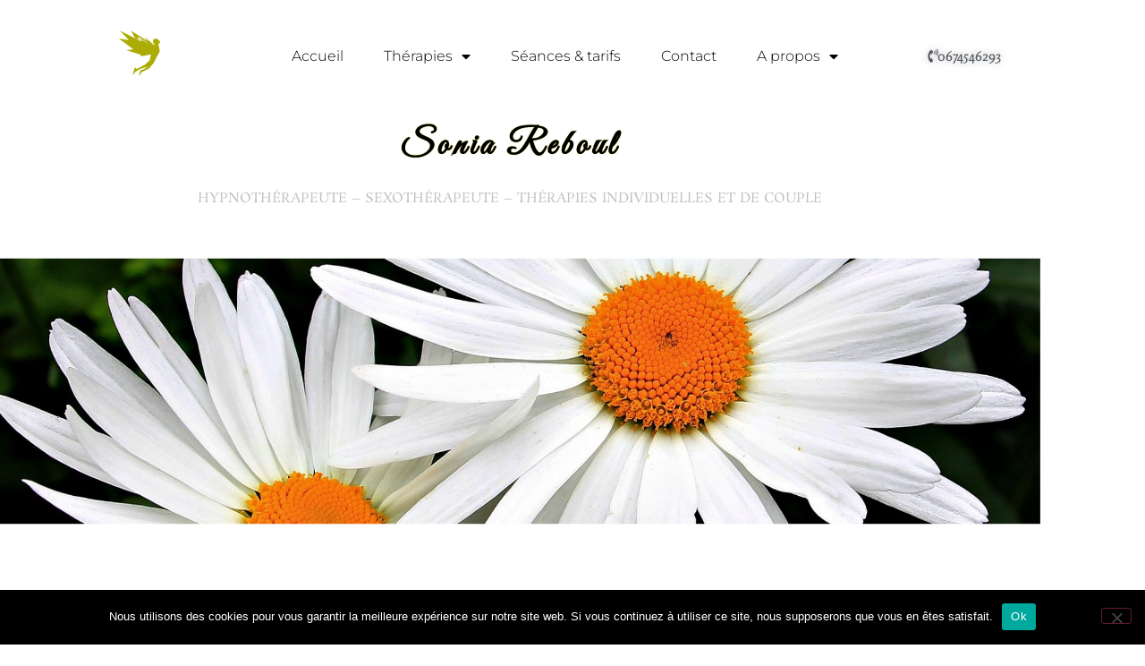

--- FILE ---
content_type: text/html; charset=UTF-8
request_url: https://www.sonia-reboul.fr/sexotherapie/
body_size: 14415
content:
<!DOCTYPE html><html lang="fr-FR"><head><meta charset="UTF-8"><meta name='robots' content='index, follow, max-image-preview:large, max-snippet:-1, max-video-preview:-1' /><meta name="google-site-verification" content="u3ODREa9L57NlKc1zOo289XUEPDE2dSVNYhcateBKFo" /><link media="all" href="https://www.sonia-reboul.fr/wp-content/cache/autoptimize/css/autoptimize_89dd2ae2bd6317da5e8f2b12b1cdb63a.css" rel="stylesheet"><title>Sexothérapie - Difficultés sexuelles - Sonia Reboul Sexothérapeute</title><link rel="canonical" href="https://www.sonia-reboul.fr/sexotherapie/" /><meta property="og:locale" content="fr_FR" /><meta property="og:type" content="article" /><meta property="og:title" content="Sexothérapie - Difficultés sexuelles - Sonia Reboul Sexothérapeute" /><meta property="og:description" content="0674546293 Sonia Reboul Hypnothérapeute &#8211; sexothérapeute &#8211; Thérapies Individuelles et de couple Sexothérapie Sexothérapie &#8211; Vie sexuelle &#8211; Sexualité «  L’objectif d’une sexothérapie telle que je la conçois, est d’avoir une sexualité de l’instant présent. une sexualité sereine que l’on pourrait qualifier de joyeuse. »  Les règles de base de toute sexothérapie sont, et cela va de [&hellip;]" /><meta property="og:url" content="https://www.sonia-reboul.fr/sexotherapie/" /><meta property="og:site_name" content="Sonia Reboul Sexothérapeute" /><meta property="article:modified_time" content="2026-01-03T15:09:27+00:00" /><meta property="og:image" content="https://www.sonia-reboul.fr/wp-content/uploads/2020/08/dandelion-333093_1280.jpg" /><meta property="og:image:width" content="1280" /><meta property="og:image:height" content="853" /><meta property="og:image:type" content="image/jpeg" /><meta name="twitter:card" content="summary_large_image" /><meta name="twitter:label1" content="Durée de lecture estimée" /><meta name="twitter:data1" content="6 minutes" /> <script type="application/ld+json" class="yoast-schema-graph">{"@context":"https://schema.org","@graph":[{"@type":"WebPage","@id":"https://www.sonia-reboul.fr/sexotherapie/","url":"https://www.sonia-reboul.fr/sexotherapie/","name":"Sexothérapie - Difficultés sexuelles - Sonia Reboul Sexothérapeute","isPartOf":{"@id":"https://www.sonia-reboul.fr/#website"},"primaryImageOfPage":{"@id":"https://www.sonia-reboul.fr/sexotherapie/#primaryimage"},"image":{"@id":"https://www.sonia-reboul.fr/sexotherapie/#primaryimage"},"thumbnailUrl":"https://www.sonia-reboul.fr/wp-content/uploads/2020/08/dandelion-333093_1280.jpg","datePublished":"2020-08-04T13:50:43+00:00","dateModified":"2026-01-03T15:09:27+00:00","breadcrumb":{"@id":"https://www.sonia-reboul.fr/sexotherapie/#breadcrumb"},"inLanguage":"fr-FR","potentialAction":[{"@type":"ReadAction","target":["https://www.sonia-reboul.fr/sexotherapie/"]}]},{"@type":"ImageObject","inLanguage":"fr-FR","@id":"https://www.sonia-reboul.fr/sexotherapie/#primaryimage","url":"https://www.sonia-reboul.fr/wp-content/uploads/2020/08/dandelion-333093_1280.jpg","contentUrl":"https://www.sonia-reboul.fr/wp-content/uploads/2020/08/dandelion-333093_1280.jpg","width":1280,"height":853,"caption":"Sexothérapie - Vie sexuelle - Thérapie Sonia Reboul"},{"@type":"BreadcrumbList","@id":"https://www.sonia-reboul.fr/sexotherapie/#breadcrumb","itemListElement":[{"@type":"ListItem","position":1,"name":"Accueil","item":"https://www.sonia-reboul.fr/"},{"@type":"ListItem","position":2,"name":"Sexothérapie"}]},{"@type":"WebSite","@id":"https://www.sonia-reboul.fr/#website","url":"https://www.sonia-reboul.fr/","name":"Sonia Reboul Sexothérapeute","description":"Sexothérapie - Hypnose et Thérapie - EMDR - Thérapie de couple","publisher":{"@id":"https://www.sonia-reboul.fr/#/schema/person/eac7820ed2bcab94412b31eb4ace944f"},"potentialAction":[{"@type":"SearchAction","target":{"@type":"EntryPoint","urlTemplate":"https://www.sonia-reboul.fr/?s={search_term_string}"},"query-input":{"@type":"PropertyValueSpecification","valueRequired":true,"valueName":"search_term_string"}}],"inLanguage":"fr-FR"},{"@type":["Person","Organization"],"@id":"https://www.sonia-reboul.fr/#/schema/person/eac7820ed2bcab94412b31eb4ace944f","name":"SoniaReboul","image":{"@type":"ImageObject","inLanguage":"fr-FR","@id":"https://www.sonia-reboul.fr/#/schema/person/image/","url":"https://www.sonia-reboul.fr/wp-content/uploads/2020/08/IMG_3800-1.jpeg","contentUrl":"https://www.sonia-reboul.fr/wp-content/uploads/2020/08/IMG_3800-1.jpeg","width":958,"height":619,"caption":"SoniaReboul"},"logo":{"@id":"https://www.sonia-reboul.fr/#/schema/person/image/"},"sameAs":["http://www.sonia-reboul.fr"]}]}</script> <link rel='dns-prefetch' href='//stats.wp.com' /><link rel='preconnect' href='//c0.wp.com' /><link rel="alternate" type="application/rss+xml" title="Sonia Reboul Sexothérapeute &raquo; Flux" href="https://www.sonia-reboul.fr/feed/" /><link rel="alternate" type="application/rss+xml" title="Sonia Reboul Sexothérapeute &raquo; Flux des commentaires" href="https://www.sonia-reboul.fr/comments/feed/" /><link rel="alternate" title="oEmbed (JSON)" type="application/json+oembed" href="https://www.sonia-reboul.fr/wp-json/oembed/1.0/embed?url=https%3A%2F%2Fwww.sonia-reboul.fr%2Fsexotherapie%2F" /><link rel="alternate" title="oEmbed (XML)" type="text/xml+oembed" href="https://www.sonia-reboul.fr/wp-json/oembed/1.0/embed?url=https%3A%2F%2Fwww.sonia-reboul.fr%2Fsexotherapie%2F&#038;format=xml" /><link rel='stylesheet' id='elementor-post-32-css' href='https://www.sonia-reboul.fr/wp-content/cache/autoptimize/css/autoptimize_single_2bfe4326cf24705e4dd7cebfe3f27c92.css?ver=1768699618' media='all' /><link rel='stylesheet' id='elementor-post-296-css' href='https://www.sonia-reboul.fr/wp-content/cache/autoptimize/css/autoptimize_single_bb5302c336296869d19ac71480c5232e.css?ver=1768727565' media='all' /><link rel='stylesheet' id='elementor-gf-local-rosario-css' href='https://www.sonia-reboul.fr/wp-content/cache/autoptimize/css/autoptimize_single_cea208ef07e191469d33b6cb2bc3171c.css?ver=1742260989' media='all' /><link rel='stylesheet' id='elementor-gf-local-robotoslab-css' href='https://www.sonia-reboul.fr/wp-content/cache/autoptimize/css/autoptimize_single_d61a01cec6250e24a969e434b880b180.css?ver=1742260992' media='all' /><link rel='stylesheet' id='elementor-gf-local-rosarivo-css' href='https://www.sonia-reboul.fr/wp-content/cache/autoptimize/css/autoptimize_single_aa458d04c7a7c31e926b5955a8d3eb13.css?ver=1742260993' media='all' /><link rel='stylesheet' id='elementor-gf-local-montserrat-css' href='https://www.sonia-reboul.fr/wp-content/cache/autoptimize/css/autoptimize_single_dcf1ee1c4aa8d73e80dbd36737c064bd.css?ver=1742260997' media='all' /><link rel='stylesheet' id='elementor-gf-local-greatvibes-css' href='https://www.sonia-reboul.fr/wp-content/cache/autoptimize/css/autoptimize_single_bd25d756db947c3778ee139c31bc4bfa.css?ver=1742260997' media='all' /> <script id="cookie-notice-front-js-before">var cnArgs = {"ajaxUrl":"https:\/\/www.sonia-reboul.fr\/wp-admin\/admin-ajax.php","nonce":"d763296528","hideEffect":"fade","position":"bottom","onScroll":true,"onScrollOffset":100,"onClick":true,"cookieName":"cookie_notice_accepted","cookieTime":2592000,"cookieTimeRejected":2592000,"globalCookie":false,"redirection":false,"cache":false,"revokeCookies":false,"revokeCookiesOpt":"automatic"};

//# sourceURL=cookie-notice-front-js-before</script> <script src="https://www.sonia-reboul.fr/wp-includes/js/jquery/jquery.min.js?ver=3.7.1" id="jquery-core-js"></script> <link rel="https://api.w.org/" href="https://www.sonia-reboul.fr/wp-json/" /><link rel="alternate" title="JSON" type="application/json" href="https://www.sonia-reboul.fr/wp-json/wp/v2/pages/296" /><link rel="EditURI" type="application/rsd+xml" title="RSD" href="https://www.sonia-reboul.fr/xmlrpc.php?rsd" /><meta name="generator" content="WordPress 6.9" /><link rel='shortlink' href='https://www.sonia-reboul.fr/?p=296' /><meta name="generator" content="Elementor 3.34.1; features: additional_custom_breakpoints; settings: css_print_method-external, google_font-enabled, font_display-auto"><link rel="icon" href="https://www.sonia-reboul.fr/wp-content/uploads/2020/08/IMG_3800-3-150x150.jpeg" sizes="32x32" /><link rel="icon" href="https://www.sonia-reboul.fr/wp-content/uploads/2020/08/IMG_3800-3.jpeg" sizes="192x192" /><link rel="apple-touch-icon" href="https://www.sonia-reboul.fr/wp-content/uploads/2020/08/IMG_3800-3.jpeg" /><meta name="msapplication-TileImage" content="https://www.sonia-reboul.fr/wp-content/uploads/2020/08/IMG_3800-3.jpeg" /><meta name="viewport" content="width=device-width, initial-scale=1.0, viewport-fit=cover" /></head><body class="wp-singular page-template page-template-elementor_canvas page page-id-296 wp-embed-responsive wp-theme-hello-elementor cookies-not-set hello-elementor-default elementor-default elementor-template-canvas elementor-kit-32 elementor-page elementor-page-296"><div data-elementor-type="wp-page" data-elementor-id="296" class="elementor elementor-296" data-elementor-post-type="page"><section class="elementor-section elementor-top-section elementor-element elementor-element-1839307f elementor-section-full_width elementor-section-height-min-height elementor-section-items-stretch elementor-section-stretched elementor-section-height-default" data-id="1839307f" data-element_type="section" data-settings="{&quot;sticky&quot;:&quot;top&quot;,&quot;background_background&quot;:&quot;classic&quot;,&quot;stretch_section&quot;:&quot;section-stretched&quot;,&quot;sticky_on&quot;:[&quot;desktop&quot;,&quot;tablet&quot;,&quot;mobile&quot;],&quot;sticky_offset&quot;:0,&quot;sticky_effects_offset&quot;:0,&quot;sticky_anchor_link_offset&quot;:0}"><div class="elementor-container elementor-column-gap-default"><div class="elementor-column elementor-col-33 elementor-top-column elementor-element elementor-element-5ef3a62c" data-id="5ef3a62c" data-element_type="column"><div class="elementor-widget-wrap elementor-element-populated"><div class="elementor-element elementor-element-7f4dbed6 elementor-view-default elementor-widget elementor-widget-icon" data-id="7f4dbed6" data-element_type="widget" data-widget_type="icon.default"><div class="elementor-widget-container"><div class="elementor-icon-wrapper"> <a class="elementor-icon" href="https://www.sonia-reboul.fr"> <i aria-hidden="true" class="fab fa-studiovinari"></i> </a></div></div></div></div></div><div class="elementor-column elementor-col-33 elementor-top-column elementor-element elementor-element-783cc92c" data-id="783cc92c" data-element_type="column"><div class="elementor-widget-wrap elementor-element-populated"><div class="elementor-element elementor-element-4d9fd1ae elementor-nav-menu__align-center elementor-nav-menu--stretch elementor-nav-menu--dropdown-tablet elementor-nav-menu__text-align-aside elementor-nav-menu--toggle elementor-nav-menu--burger elementor-widget elementor-widget-nav-menu" data-id="4d9fd1ae" data-element_type="widget" data-settings="{&quot;full_width&quot;:&quot;stretch&quot;,&quot;layout&quot;:&quot;horizontal&quot;,&quot;submenu_icon&quot;:{&quot;value&quot;:&quot;&lt;i class=\&quot;fas fa-caret-down\&quot;&gt;&lt;\/i&gt;&quot;,&quot;library&quot;:&quot;fa-solid&quot;},&quot;toggle&quot;:&quot;burger&quot;}" data-widget_type="nav-menu.default"><div class="elementor-widget-container"><nav aria-label="Menu" class="elementor-nav-menu--main elementor-nav-menu__container elementor-nav-menu--layout-horizontal e--pointer-text e--animation-sink"><ul id="menu-1-4d9fd1ae" class="elementor-nav-menu"><li class="menu-item menu-item-type-custom menu-item-object-custom menu-item-home menu-item-23"><a href="https://www.sonia-reboul.fr" class="elementor-item">Accueil</a></li><li class="menu-item menu-item-type-post_type menu-item-object-page current-menu-ancestor current-menu-parent current_page_parent current_page_ancestor menu-item-has-children menu-item-901"><a href="https://www.sonia-reboul.fr/psycho/" class="elementor-item">Thérapies</a><ul class="sub-menu elementor-nav-menu--dropdown"><li class="menu-item menu-item-type-post_type menu-item-object-page current-menu-item page_item page-item-296 current_page_item menu-item-933"><a href="https://www.sonia-reboul.fr/sexotherapie/" aria-current="page" class="elementor-sub-item elementor-item-active">Sexothérapie</a></li><li class="menu-item menu-item-type-post_type menu-item-object-page menu-item-has-children menu-item-903"><a href="https://www.sonia-reboul.fr/hypnose/" class="elementor-sub-item">Hypnose</a><ul class="sub-menu elementor-nav-menu--dropdown"><li class="menu-item menu-item-type-post_type menu-item-object-page menu-item-2359"><a href="https://www.sonia-reboul.fr/new-recognition-nettoyage-de-vie/" class="elementor-sub-item">New Recognition – Nettoyage de vie</a></li></ul></li><li class="menu-item menu-item-type-post_type menu-item-object-page menu-item-1821"><a href="https://www.sonia-reboul.fr/emdr/" class="elementor-sub-item">EMDR +</a></li><li class="menu-item menu-item-type-post_type menu-item-object-post menu-item-904"><a href="https://www.sonia-reboul.fr/therapie-couple/" class="elementor-sub-item">Thérapie de couple</a></li><li class="menu-item menu-item-type-post_type menu-item-object-page menu-item-2216"><a href="https://www.sonia-reboul.fr/therapies-breves/" class="elementor-sub-item">Thérapies Brèves et narratives</a></li><li class="menu-item menu-item-type-post_type menu-item-object-page menu-item-3671"><a href="https://www.sonia-reboul.fr/supervision-de-therapeutes/" class="elementor-sub-item">Supervision de thérapeutes</a></li></ul></li><li class="menu-item menu-item-type-custom menu-item-object-custom menu-item-24"><a href="https://www.sonia-reboul.fr/tarifs/" class="elementor-item">Séances &#038; tarifs</a></li><li class="menu-item menu-item-type-custom menu-item-object-custom menu-item-27"><a href="https://www.sonia-reboul.fr/contact/" class="elementor-item">Contact</a></li><li class="menu-item menu-item-type-custom menu-item-object-custom menu-item-has-children menu-item-316"><a href="https://www.sonia-reboul.fr/therapeute-bollene/" class="elementor-item">A propos</a><ul class="sub-menu elementor-nav-menu--dropdown"><li class="menu-item menu-item-type-post_type menu-item-object-page menu-item-1822"><a href="https://www.sonia-reboul.fr/temoignages/" class="elementor-sub-item">Témoignages</a></li><li class="menu-item menu-item-type-post_type menu-item-object-page menu-item-2553"><a href="https://www.sonia-reboul.fr/articles-et-blog/" class="elementor-sub-item">Articles et Blog</a></li><li class="menu-item menu-item-type-custom menu-item-object-custom menu-item-5058"><a href="https://www.blue-hypnose.com" class="elementor-sub-item">Programmes d&rsquo;hypnose</a></li><li class="menu-item menu-item-type-custom menu-item-object-custom menu-item-5059"><a href="https://hypnose-sexologie.fr" class="elementor-sub-item">Hypnose et Sexologie</a></li></ul></li></ul></nav><div class="elementor-menu-toggle" role="button" tabindex="0" aria-label="Permuter le menu" aria-expanded="false"> <i aria-hidden="true" role="presentation" class="elementor-menu-toggle__icon--open eicon-menu-bar"></i><i aria-hidden="true" role="presentation" class="elementor-menu-toggle__icon--close eicon-close"></i></div><nav class="elementor-nav-menu--dropdown elementor-nav-menu__container" aria-hidden="true"><ul id="menu-2-4d9fd1ae" class="elementor-nav-menu"><li class="menu-item menu-item-type-custom menu-item-object-custom menu-item-home menu-item-23"><a href="https://www.sonia-reboul.fr" class="elementor-item" tabindex="-1">Accueil</a></li><li class="menu-item menu-item-type-post_type menu-item-object-page current-menu-ancestor current-menu-parent current_page_parent current_page_ancestor menu-item-has-children menu-item-901"><a href="https://www.sonia-reboul.fr/psycho/" class="elementor-item" tabindex="-1">Thérapies</a><ul class="sub-menu elementor-nav-menu--dropdown"><li class="menu-item menu-item-type-post_type menu-item-object-page current-menu-item page_item page-item-296 current_page_item menu-item-933"><a href="https://www.sonia-reboul.fr/sexotherapie/" aria-current="page" class="elementor-sub-item elementor-item-active" tabindex="-1">Sexothérapie</a></li><li class="menu-item menu-item-type-post_type menu-item-object-page menu-item-has-children menu-item-903"><a href="https://www.sonia-reboul.fr/hypnose/" class="elementor-sub-item" tabindex="-1">Hypnose</a><ul class="sub-menu elementor-nav-menu--dropdown"><li class="menu-item menu-item-type-post_type menu-item-object-page menu-item-2359"><a href="https://www.sonia-reboul.fr/new-recognition-nettoyage-de-vie/" class="elementor-sub-item" tabindex="-1">New Recognition – Nettoyage de vie</a></li></ul></li><li class="menu-item menu-item-type-post_type menu-item-object-page menu-item-1821"><a href="https://www.sonia-reboul.fr/emdr/" class="elementor-sub-item" tabindex="-1">EMDR +</a></li><li class="menu-item menu-item-type-post_type menu-item-object-post menu-item-904"><a href="https://www.sonia-reboul.fr/therapie-couple/" class="elementor-sub-item" tabindex="-1">Thérapie de couple</a></li><li class="menu-item menu-item-type-post_type menu-item-object-page menu-item-2216"><a href="https://www.sonia-reboul.fr/therapies-breves/" class="elementor-sub-item" tabindex="-1">Thérapies Brèves et narratives</a></li><li class="menu-item menu-item-type-post_type menu-item-object-page menu-item-3671"><a href="https://www.sonia-reboul.fr/supervision-de-therapeutes/" class="elementor-sub-item" tabindex="-1">Supervision de thérapeutes</a></li></ul></li><li class="menu-item menu-item-type-custom menu-item-object-custom menu-item-24"><a href="https://www.sonia-reboul.fr/tarifs/" class="elementor-item" tabindex="-1">Séances &#038; tarifs</a></li><li class="menu-item menu-item-type-custom menu-item-object-custom menu-item-27"><a href="https://www.sonia-reboul.fr/contact/" class="elementor-item" tabindex="-1">Contact</a></li><li class="menu-item menu-item-type-custom menu-item-object-custom menu-item-has-children menu-item-316"><a href="https://www.sonia-reboul.fr/therapeute-bollene/" class="elementor-item" tabindex="-1">A propos</a><ul class="sub-menu elementor-nav-menu--dropdown"><li class="menu-item menu-item-type-post_type menu-item-object-page menu-item-1822"><a href="https://www.sonia-reboul.fr/temoignages/" class="elementor-sub-item" tabindex="-1">Témoignages</a></li><li class="menu-item menu-item-type-post_type menu-item-object-page menu-item-2553"><a href="https://www.sonia-reboul.fr/articles-et-blog/" class="elementor-sub-item" tabindex="-1">Articles et Blog</a></li><li class="menu-item menu-item-type-custom menu-item-object-custom menu-item-5058"><a href="https://www.blue-hypnose.com" class="elementor-sub-item" tabindex="-1">Programmes d&rsquo;hypnose</a></li><li class="menu-item menu-item-type-custom menu-item-object-custom menu-item-5059"><a href="https://hypnose-sexologie.fr" class="elementor-sub-item" tabindex="-1">Hypnose et Sexologie</a></li></ul></li></ul></nav></div></div></div></div><div class="elementor-column elementor-col-33 elementor-top-column elementor-element elementor-element-3f60f997" data-id="3f60f997" data-element_type="column"><div class="elementor-widget-wrap elementor-element-populated"><div class="elementor-element elementor-element-7bdb569f elementor-widget elementor-widget-button" data-id="7bdb569f" data-element_type="widget" data-widget_type="button.default"><div class="elementor-widget-container"><div class="elementor-button-wrapper"> <a class="elementor-button elementor-button-link elementor-size-sm" href="tel:+33674546293"> <span class="elementor-button-content-wrapper"> <span class="elementor-button-icon"> <i aria-hidden="true" class="fas fa-phone-volume"></i> </span> <span class="elementor-button-text">0674546293</span> </span> </a></div></div></div></div></div></div></section><section class="elementor-section elementor-top-section elementor-element elementor-element-7a867b57 elementor-section-content-middle elementor-section-stretched elementor-section-boxed elementor-section-height-default elementor-section-height-default" data-id="7a867b57" data-element_type="section" data-settings="{&quot;stretch_section&quot;:&quot;section-stretched&quot;}"><div class="elementor-container elementor-column-gap-no"><div class="elementor-column elementor-col-100 elementor-top-column elementor-element elementor-element-5d0e8503" data-id="5d0e8503" data-element_type="column"><div class="elementor-widget-wrap elementor-element-populated"><div class="elementor-element elementor-element-c330b68 elementor-widget elementor-widget-heading" data-id="c330b68" data-element_type="widget" data-widget_type="heading.default"><div class="elementor-widget-container"><h2 class="elementor-heading-title elementor-size-default">Sonia Reboul</h2></div></div><div class="elementor-element elementor-element-70fcfac6 elementor-widget elementor-widget-text-editor" data-id="70fcfac6" data-element_type="widget" data-widget_type="text-editor.default"><div class="elementor-widget-container"><p>Hypnothérapeute &#8211; sexothérapeute<span style="font-family: var( --e-global-typography-text-font-family ), Sans-serif;"> &#8211; Thérapies Individuelles et de couple</span></p></div></div></div></div></div></section><section class="elementor-section elementor-top-section elementor-element elementor-element-2a2a38c2 elementor-section-boxed elementor-section-height-default elementor-section-height-default" data-id="2a2a38c2" data-element_type="section"><div class="elementor-container elementor-column-gap-default"><div class="elementor-column elementor-col-100 elementor-top-column elementor-element elementor-element-4cea8548" data-id="4cea8548" data-element_type="column"><div class="elementor-widget-wrap elementor-element-populated"><div class="elementor-element elementor-element-61da44e2 elementor-invisible elementor-widget elementor-widget-image" data-id="61da44e2" data-element_type="widget" data-settings="{&quot;motion_fx_motion_fx_scrolling&quot;:&quot;yes&quot;,&quot;motion_fx_scale_effect&quot;:&quot;yes&quot;,&quot;_animation&quot;:&quot;fadeIn&quot;,&quot;motion_fx_devices&quot;:[&quot;desktop&quot;],&quot;motion_fx_scale_direction&quot;:&quot;out-in&quot;,&quot;motion_fx_scale_speed&quot;:{&quot;unit&quot;:&quot;px&quot;,&quot;size&quot;:4,&quot;sizes&quot;:[]},&quot;motion_fx_scale_range&quot;:{&quot;unit&quot;:&quot;%&quot;,&quot;size&quot;:&quot;&quot;,&quot;sizes&quot;:{&quot;start&quot;:20,&quot;end&quot;:80}}}" data-widget_type="image.default"><div class="elementor-widget-container"> <noscript><img decoding="async" src="https://www.sonia-reboul.fr/wp-content/uploads/elementor/thumbs/daisies-1529756_1920-ozpnhxkosqfpxwbzxmpec7byuauvmfyc1g77i57rrc.jpg" title="sexothérapie &#8211; sexologue &#8211;  sexualité &#8211; problèmes sexuels" alt="Sexothérapie - sexothérapeute - sexologue - sexologie" loading="lazy" /></noscript><img class="lazyload" decoding="async" src='data:image/svg+xml,%3Csvg%20xmlns=%22http://www.w3.org/2000/svg%22%20viewBox=%220%200%20210%20140%22%3E%3C/svg%3E' data-src="https://www.sonia-reboul.fr/wp-content/uploads/elementor/thumbs/daisies-1529756_1920-ozpnhxkosqfpxwbzxmpec7byuauvmfyc1g77i57rrc.jpg" title="sexothérapie &#8211; sexologue &#8211;  sexualité &#8211; problèmes sexuels" alt="Sexothérapie - sexothérapeute - sexologue - sexologie" loading="lazy" /></div></div></div></div></div></section><section class="elementor-section elementor-top-section elementor-element elementor-element-1bd0e608 elementor-section-content-middle elementor-section-boxed elementor-section-height-default elementor-section-height-default" data-id="1bd0e608" data-element_type="section"><div class="elementor-container elementor-column-gap-no"><div class="elementor-column elementor-col-50 elementor-top-column elementor-element elementor-element-4072f328" data-id="4072f328" data-element_type="column"><div class="elementor-widget-wrap elementor-element-populated"><div class="elementor-element elementor-element-3753740a elementor-widget-divider--view-line elementor-widget elementor-widget-divider" data-id="3753740a" data-element_type="widget" data-widget_type="divider.default"><div class="elementor-widget-container"><div class="elementor-divider"> <span class="elementor-divider-separator"> </span></div></div></div></div></div><div class="elementor-column elementor-col-50 elementor-top-column elementor-element elementor-element-c376824" data-id="c376824" data-element_type="column"><div class="elementor-widget-wrap elementor-element-populated"><div class="elementor-element elementor-element-5a2b0e87 elementor-widget elementor-widget-heading" data-id="5a2b0e87" data-element_type="widget" data-widget_type="heading.default"><div class="elementor-widget-container"><h5 class="elementor-heading-title elementor-size-default">Sexothérapie</h5></div></div><div class="elementor-element elementor-element-6535e892 elementor-widget elementor-widget-heading" data-id="6535e892" data-element_type="widget" data-widget_type="heading.default"><div class="elementor-widget-container"><h4 class="elementor-heading-title elementor-size-default">Sexothérapie - Vie sexuelle - Sexualité</h4></div></div><div class="elementor-element elementor-element-13cde9b elementor-widget elementor-widget-text-editor" data-id="13cde9b" data-element_type="widget" data-widget_type="text-editor.default"><div class="elementor-widget-container"><blockquote><p><em>«  L’objectif d’une sexothérapie telle que je la conçois, est d’avoir une sexualité de l’instant présent. une sexualité sereine que l’on pourrait qualifier de joyeuse. » </em></p><p>Les règles de base de toute sexothérapie sont, et cela va de soi, le respect profond du secret professionnel, l’écoute bienveillante et le non-jugement. </p><p>Le sexothérapeute ou sexologue n’est pas médecin, il ne prescrit aucun médicament, ne vous fera pas d’examen, et vous demandera, si besoin, de consulter un médecin ou un spécialiste, afin d’éliminer toutes interrogations médicales. (Certaines maladies peuvent être la cause de certains troubles sexuels : diabète, hypertension, surpoids, cholestérol, maladies chroniques…)</p><p>Le praticien en sexothérapie va s’intéresser à l’aspect psychologique des difficultés sexuelles. On va ensemble s’interroger, dans le cadre de séances de sexotherapie, sur comment vivre des relations et une sexualité épanouie et épanouissante. La sexothérapie, n’est pas, en soi une <a href="https://www.sonia-reboul.fr/therapie-couple/">thérapie de couple</a> même si elle peut en faire partie. </p><h4>QUAND CONSULTER EN SEXOTHÉRAPIE</h4><div><i>« Une sexualité épanouie demande à sortir du contrôle, de lâcher-prise et ce, même pour les hommes! Lâcher, c’est également lâcher ses peurs, ses croyances, ses tabous… Lâcher son sur-contrôle, la peur du regard des autres et également son propre regard sur son corps. » </i></div><div> </div><div>&#8211; S’épanouir dans sa sexualité, (re)trouver le plaisir, le désir, le bien-être</div><div>&#8211; Asexualisme, refus de la sexualité</div><div>&#8211; Traiter certains troubles tels que : </div><div><ul><li><a href="https://www.sonia-reboul.fr/troubles-de-la-sexualite-masculine-ejaculation-precoce/"><span style="color: var( --e-global-color-text ); font-family: var( --e-global-typography-text-font-family ), Sans-serif; font-size: 1rem;">éjaculation précoce</span></a></li><li><a href="https://www.sonia-reboul.fr/troubles-erectiles-comprendre-accepter-et-trouver-des-solutions-douces/" target="_blank" rel="noopener">impuissance</a></li><li><a href="https://www.sonia-reboul.fr/troubles-erectiles-comprendre-accepter-et-trouver-des-solutions-douces/" target="_blank" rel="noopener">difficultés érectiles</a></li><li><span style="color: var( --e-global-color-text ); font-family: var( --e-global-typography-text-font-family ), Sans-serif; font-size: 1rem;">absence d’orgasme, difficultés à atteindre l&rsquo;orgasme</span></li><li><span style="color: var( --e-global-color-text ); font-family: var( --e-global-typography-text-font-family ), Sans-serif; font-size: 1rem;"><a href="https://www.sonia-reboul.fr/troubles-de-la-sexualite-feminine-le-vaginisme/">vaginisme</a>, blocages&#8230;</span></li><li><span style="color: var( --e-global-color-text ); font-family: var( --e-global-typography-text-font-family ), Sans-serif; font-size: 1rem;">frigidité, anaphrodisie</span></li><li><span style="color: var( --e-global-color-text ); font-family: var( --e-global-typography-text-font-family ), Sans-serif; font-size: 1rem;"><a href="https://www.sonia-reboul.fr/troubles-du-desir-et-baisse-de-libido/">troubles du désir</a>, <a href="https://www.sonia-reboul.fr/troubles-du-desir-et-baisse-de-libido/">baisse de libido</a>&#8230;</span></li><li><span style="color: var( --e-global-color-text ); font-family: var( --e-global-typography-text-font-family ), Sans-serif; font-size: 1rem;">douleurs&#8230;</span></li></ul></div><div> </div><div>&#8211; Difficultés dans les relations, le couple</div><div>&#8211; Confiance en soi, mauvaise image de soi, peurs, interdits, tabous…</div><div>&#8211; Identité sexuelle</div><div> </div><div>…… Cette liste n’est pas exhaustive. De nombreuses autres problématiques, difficultés toutes uniques car individuelles, personnelles, peuvent être abordées et travaillées dans le cadre de séances avec le sexologue.</div><div> </div><h3>PREMIÈRES SÉANCES</h3><div>Lors de la première séance, après avoir défini la problématique, nous établirons une sorte de cartographie de votre sexualité, un état des lieux. L’important sera que vous en êtes au centre : vos ressentis, vos sensations, émotions et pensées. En partant de votre difficulté, nous aborderons ensemble les points essentiels de votre vie sexuelle. On pourra notamment parler de votre vie sentimentale, relationnelle, de couple. Mais également de vos habitudes, la masturbation, les premiers fois, vos fantasmes… </div><div>D’autres domaines seront également interrogés : boulot, vie de famille, relation à soi et aux autres, objectifs et buts dans la vie, spiritualité, valeurs… </div><div>Tout peut être lié. Et en effet, bien souvent, les difficultés d’ordre sexuel peuvent être consécutives à des problématiques relationnelles, que ce soit à l’autre ou avec soi, à du stress, à une baisse d’estime de soi… En interrogeant le symptôme, en dédramatisant la situation, en se responsabilisant en dehors de toute culpabilité, en libérant la parole, la solution arrive parfois d’elle-même.</div><div> </div><div>Je travaille dans une optique résolument orientée solution, au travers d’outils issus de différents courants psychothérapeutiques. C’est une approche intégrative totalement adaptée au patient et à sa problématique. Je suis absolument convaincue que chacun possède à l’intérieur de lui l’ensemble des ressources, capacités et compétences nécessaires afin de s’épanouir et atteindre les objectifs qu’il désire. En bref, je propose des outils, vous choisissez lesquels utiliser.</div><div> </div><h3>SEXOTHERAPIE ET HYPNOSE</h3><div>Des séances d’hypnose pourront être proposées afin de traiter certains troubles, parfois permettre une gestion du stress, des émotions, le retour de la confiance en soi… Mais également l’hypnose est préconisée dans le traitement des traumatismes, des peurs limitantes, des blocages dus à des abus et/ou des violences physiques ou psychologiques. Elle est prédominante dans ma pratique de la sexothérapie.</div><div> </div><h3>THÉRAPIE DE COUPLE ET DIFFICULTÉS SEXUELLES</h3><div>Si vous êtes en couple, vous pouvez décider de venir à deux, car cela pourra vous aider à analyser la situation et à surmonter les difficultés (anorgasmie, éjaculation précoce…). Par contre, si vous pensez que ces séances de sexo thérapie ne sont pas bénéfiques en duo, ou risquent de déstabiliser votre partenaire, n’hésitez pas à consulter seul. Les séances individuelles peuvent également être couplées à des séances de couple pour aborder plus en profondeur les problématiques relationnelles.</div><div> </div><div><h4>EXCLUSIF : Programmes sexo-thérapeutiques pour des séances d&rsquo;hypnose « à la maison »</h4></div><div>Consciente que la sexualité est parfois tellement intime qu&rsquo;il peut être difficile de venir « voir quelqu&rsquo;un », j&rsquo;ai développé des <a href="https://www.blue-hypnose.com/categorie-produit/hypnose-et-sexologie/">programmes sexothérapeutiques</a> pour dépasser certains troubles sexuels tel que <a href="https://www.blue-hypnose.com/produit/programme-complet-ejaculation-precoce/">l&rsquo;éjaculation précoce</a>, les <a href="https://www.blue-hypnose.com/produit/programme-complet-hypnose-et-erections/">problèmes d&rsquo;érection</a> et également pour <a href="https://www.blue-hypnose.com/produit/programme-complet-hypnose-et-desir/">booster la libido</a>.</div><div>Vous pouvez découvrir tous les programmes en cliquant. sur le lien suivant : Programmes d&rsquo;<a href="https://www.blue-hypnose.com/categorie-produit/hypnose-et-sexologie/" target="_blank" rel="noopener">hypnose sexothérapeutique.</a></div><div> </div><h4>QUI SUIS-JE?</h4><div>Psychopraticienne en thérapie brève, spécialisée en hypnose ericksonienne et formée à la sexothérapie par Alain Héril, psychanalyste et sexothérapeute, je me propose de vous accompagner dans un cadre respectueux et bienveillant vers votre liberté d’être pleinement dans le désir, le plaisir de cette rencontre avec vous-même, dans la relation à l’autre, et de vivre votre sexualité en plein autonomie.</div></blockquote></div></div></div></div></div></section><section class="elementor-section elementor-top-section elementor-element elementor-element-7d22ec26 elementor-section-content-middle elementor-section-boxed elementor-section-height-default elementor-section-height-default" data-id="7d22ec26" data-element_type="section"><div class="elementor-container elementor-column-gap-no"><div class="elementor-column elementor-col-100 elementor-top-column elementor-element elementor-element-8c51eb2" data-id="8c51eb2" data-element_type="column"><div class="elementor-widget-wrap elementor-element-populated"><div class="elementor-element elementor-element-3ef41eba elementor-widget elementor-widget-heading" data-id="3ef41eba" data-element_type="widget" data-widget_type="heading.default"><div class="elementor-widget-container"><h4 class="elementor-heading-title elementor-size-default">Témoignages</h4></div></div><section class="elementor-section elementor-inner-section elementor-element elementor-element-3be9f545 elementor-section-boxed elementor-section-height-default elementor-section-height-default" data-id="3be9f545" data-element_type="section"><div class="elementor-container elementor-column-gap-default"><div class="elementor-column elementor-col-33 elementor-inner-column elementor-element elementor-element-47773b09" data-id="47773b09" data-element_type="column"><div class="elementor-widget-wrap elementor-element-populated"><div class="elementor-element elementor-element-52646a5b elementor-widget elementor-widget-testimonial" data-id="52646a5b" data-element_type="widget" data-widget_type="testimonial.default"><div class="elementor-widget-container"><div class="elementor-testimonial-wrapper"><div class="elementor-testimonial-content">Ma ménopause a eu de nombreuses répercussions sur ma vie sexuelle, et également sur mon couple. J’ai contacté Sonia et ai suivi une sexothérapie avec son accompagnement. J’ai pu travailler sur de nombreuses (trop nombreuses!) croyances, des tabous et des interdits que j’avais depuis mon enfance. En les «&nbsp;lâchant&nbsp;», j’ai trouvé un épanouissement sexuel que je n’avais jamais connu!!!! Et du plaisir, plus de libido et des orgasmes à nouveau!</div><div class="elementor-testimonial-meta"><div class="elementor-testimonial-meta-inner"><div class="elementor-testimonial-details"><div class="elementor-testimonial-job">Josiane, 52 ans</div></div></div></div></div></div></div></div></div><div class="elementor-column elementor-col-33 elementor-inner-column elementor-element elementor-element-61ae3f02" data-id="61ae3f02" data-element_type="column"><div class="elementor-widget-wrap elementor-element-populated"><div class="elementor-element elementor-element-1691cfe1 elementor-widget elementor-widget-testimonial" data-id="1691cfe1" data-element_type="widget" data-widget_type="testimonial.default"><div class="elementor-widget-container"><div class="elementor-testimonial-wrapper"><div class="elementor-testimonial-content">Je n’avais jamais parlé à personne de troubles de l’érection. Je n’ai jamais eu de vraie relation à cause de la honte que j’avais de ne pas tenir correctement, en tout cas pas assez pour tenter une pénétration à chaque fois que j’étais avec une femme. Tout ça était tout emmelé, avec la sexothérapeute j’ai pu y voir plus clair, retrouver confiance en moi surtout car c’est la peur de décevoir qui jouait sur mes érections!! J’ai trouvé une copine depuis, et on se régale au lit. Merci pour ces séances qui m’ont permis de voir tout ça.</div><div class="elementor-testimonial-meta"><div class="elementor-testimonial-meta-inner"><div class="elementor-testimonial-details"><div class="elementor-testimonial-job">Karim H, 24 ans</div></div></div></div></div></div></div></div></div><div class="elementor-column elementor-col-33 elementor-inner-column elementor-element elementor-element-4c4972d5" data-id="4c4972d5" data-element_type="column"><div class="elementor-widget-wrap elementor-element-populated"><div class="elementor-element elementor-element-3165485 elementor-widget elementor-widget-testimonial" data-id="3165485" data-element_type="widget" data-widget_type="testimonial.default"><div class="elementor-widget-container"><div class="elementor-testimonial-wrapper"><div class="elementor-testimonial-content">Je ne connaissais pas l’orgasme, ni même vraiment le plaisir, au début je croyais que ca viendrait avec le temps... et plus je vieillissais, plus je désespérais car rien ne venait de mieux! Même si faire l’amour j’aimais bien. J’ai téléphoné à Sonia, j’ai hésité, je lui posais plein de questions par mail… De séances en séances où on déconstruit beaucoup de fausses connaissances, où Sonia m’a appris ce qu’est le clitoris (hé c’est un organe qui sert à jouir! oui oui! que ça!!!) par exemple et avec ça je découvre mon corps, l’accepte, accepte de lâcher du contrôle… Merci.</div><div class="elementor-testimonial-meta"><div class="elementor-testimonial-meta-inner"><div class="elementor-testimonial-details"><div class="elementor-testimonial-job">Anne-So, 37 ans</div></div></div></div></div></div></div></div></div></div></section></div></div></div></section><section class="elementor-section elementor-top-section elementor-element elementor-element-44102926 elementor-section-content-middle elementor-section-boxed elementor-section-height-default elementor-section-height-default" data-id="44102926" data-element_type="section"><div class="elementor-container elementor-column-gap-no"><div class="elementor-column elementor-col-100 elementor-top-column elementor-element elementor-element-5b158731" data-id="5b158731" data-element_type="column"><div class="elementor-widget-wrap elementor-element-populated"><div class="elementor-element elementor-element-5d1da5ab elementor-widget elementor-widget-text-editor" data-id="5d1da5ab" data-element_type="widget" data-widget_type="text-editor.default"><div class="elementor-widget-container"><p>En téléconsultation pour des séances d’une heure adultes en individuel et couples. Séances de sexothérapie,  EMDR et d’hypnose. N’hésitez pas à me contacter pour toutes questions et renseignements.</p></div></div><div class="elementor-element elementor-element-2530613b elementor-align-center elementor-widget elementor-widget-button" data-id="2530613b" data-element_type="widget" data-widget_type="button.default"><div class="elementor-widget-container"><div class="elementor-button-wrapper"> <a class="elementor-button elementor-button-link elementor-size-sm elementor-animation-grow" href="tel:+33674546293"> <span class="elementor-button-content-wrapper"> <span class="elementor-button-icon"> <i aria-hidden="true" class="fab fa-studiovinari"></i> </span> <span class="elementor-button-text">Prendre RDV</span> </span> </a></div></div></div></div></div></div></section><section class="elementor-section elementor-top-section elementor-element elementor-element-3c9a7681 elementor-section-boxed elementor-section-height-default elementor-section-height-default" data-id="3c9a7681" data-element_type="section"><div class="elementor-container elementor-column-gap-default"><div class="elementor-column elementor-col-100 elementor-top-column elementor-element elementor-element-3913f718" data-id="3913f718" data-element_type="column"><div class="elementor-widget-wrap elementor-element-populated"><div class="elementor-element elementor-element-aadb63b elementor-invisible elementor-widget elementor-widget-image" data-id="aadb63b" data-element_type="widget" data-settings="{&quot;motion_fx_motion_fx_scrolling&quot;:&quot;yes&quot;,&quot;motion_fx_scale_effect&quot;:&quot;yes&quot;,&quot;_animation&quot;:&quot;fadeIn&quot;,&quot;motion_fx_devices&quot;:[&quot;desktop&quot;],&quot;motion_fx_scale_direction&quot;:&quot;out-in&quot;,&quot;motion_fx_scale_speed&quot;:{&quot;unit&quot;:&quot;px&quot;,&quot;size&quot;:4,&quot;sizes&quot;:[]},&quot;motion_fx_scale_range&quot;:{&quot;unit&quot;:&quot;%&quot;,&quot;size&quot;:&quot;&quot;,&quot;sizes&quot;:{&quot;start&quot;:20,&quot;end&quot;:80}}}" data-widget_type="image.default"><div class="elementor-widget-container"> <noscript><img decoding="async" src="https://www.sonia-reboul.fr/wp-content/uploads/elementor/thumbs/flowers-1606041_1920-ozpolgoc7wju7iwv3puk787u7o0lc6vy53wc32lq2w.jpg" title="thérapie hypnose psychothérapie Pierrelatte Bollène" alt="Thérapie et hypnose, psychothérapie intégrative Pierrelatte Bollène" loading="lazy" /></noscript><img class="lazyload" decoding="async" src='data:image/svg+xml,%3Csvg%20xmlns=%22http://www.w3.org/2000/svg%22%20viewBox=%220%200%20210%20140%22%3E%3C/svg%3E' data-src="https://www.sonia-reboul.fr/wp-content/uploads/elementor/thumbs/flowers-1606041_1920-ozpolgoc7wju7iwv3puk787u7o0lc6vy53wc32lq2w.jpg" title="thérapie hypnose psychothérapie Pierrelatte Bollène" alt="Thérapie et hypnose, psychothérapie intégrative Pierrelatte Bollène" loading="lazy" /></div></div></div></div></div></section><section class="elementor-section elementor-top-section elementor-element elementor-element-7d99b42 elementor-section-content-middle elementor-reverse-mobile elementor-section-boxed elementor-section-height-default elementor-section-height-default" data-id="7d99b42" data-element_type="section"><div class="elementor-container elementor-column-gap-no"><div class="elementor-column elementor-col-100 elementor-top-column elementor-element elementor-element-cbddaa2" data-id="cbddaa2" data-element_type="column"><div class="elementor-widget-wrap elementor-element-populated"><div class="elementor-element elementor-element-358e895 elementor-widget elementor-widget-heading" data-id="358e895" data-element_type="widget" data-widget_type="heading.default"><div class="elementor-widget-container"><h4 class="elementor-heading-title elementor-size-default">Contact</h4></div></div><section class="elementor-section elementor-inner-section elementor-element elementor-element-d6a2f8d elementor-section-boxed elementor-section-height-default elementor-section-height-default" data-id="d6a2f8d" data-element_type="section"><div class="elementor-container elementor-column-gap-default"><div class="elementor-column elementor-col-50 elementor-inner-column elementor-element elementor-element-0b40a26" data-id="0b40a26" data-element_type="column"><div class="elementor-widget-wrap elementor-element-populated"><div class="elementor-element elementor-element-785dc56 elementor-widget elementor-widget-heading" data-id="785dc56" data-element_type="widget" data-widget_type="heading.default"><div class="elementor-widget-container"><div class="elementor-heading-title elementor-size-default">Me contacter</div></div></div><div class="elementor-element elementor-element-96ec304 elementor-widget elementor-widget-text-editor" data-id="96ec304" data-element_type="widget" data-widget_type="text-editor.default"><div class="elementor-widget-container"><p>Tel : <a href="tel:+33674546293">0674546293</a></p></div></div><div class="elementor-element elementor-element-8eddb85 elementor-widget elementor-widget-text-editor" data-id="8eddb85" data-element_type="widget" data-widget_type="text-editor.default"><div class="elementor-widget-container"><p>Email : <a href="mailto:sonia.reboul.psy@gmail.com">sonia.reboul.psy@gmail.com</a></p></div></div></div></div><div class="elementor-column elementor-col-50 elementor-inner-column elementor-element elementor-element-945c53b" data-id="945c53b" data-element_type="column"><div class="elementor-widget-wrap elementor-element-populated"><div class="elementor-element elementor-element-07167db elementor-widget elementor-widget-heading" data-id="07167db" data-element_type="widget" data-widget_type="heading.default"><div class="elementor-widget-container"><div class="elementor-heading-title elementor-size-default">Uniquement sur RDV</div></div></div><div class="elementor-element elementor-element-5e0cd83 elementor-widget elementor-widget-text-editor" data-id="5e0cd83" data-element_type="widget" data-widget_type="text-editor.default"><div class="elementor-widget-container"><p>LUN&nbsp;<span style="font-family: var( --e-global-typography-text-font-family ), Sans-serif;">12:00 &#8211; 20:00</span></p><p>MAR&nbsp;<span style="font-family: var( --e-global-typography-text-font-family ), Sans-serif;">12:00 &#8211; 20:00</span></p><p>MERC 10:00 &#8211; 18:00</p></div></div></div></div></div></section><section class="elementor-section elementor-inner-section elementor-element elementor-element-d5e2a54 elementor-section-boxed elementor-section-height-default elementor-section-height-default" data-id="d5e2a54" data-element_type="section"><div class="elementor-container elementor-column-gap-default"><div class="elementor-column elementor-col-100 elementor-inner-column elementor-element elementor-element-2aebb1d" data-id="2aebb1d" data-element_type="column"><div class="elementor-widget-wrap elementor-element-populated"><div class="elementor-element elementor-element-bf2c153 elementor-widget elementor-widget-heading" data-id="bf2c153" data-element_type="widget" data-widget_type="heading.default"><div class="elementor-widget-container"><div class="elementor-heading-title elementor-size-default">Et ailleurs...</div></div></div><div class="elementor-element elementor-element-61949d2 elementor-shape-rounded elementor-grid-0 e-grid-align-center elementor-widget elementor-widget-social-icons" data-id="61949d2" data-element_type="widget" data-widget_type="social-icons.default"><div class="elementor-widget-container"><div class="elementor-social-icons-wrapper elementor-grid" role="list"> <span class="elementor-grid-item" role="listitem"> <a class="elementor-icon elementor-social-icon elementor-social-icon-youtube elementor-repeater-item-27e6bfc" href="https://www.youtube.com/channel/UCiuBqbYNDvrBKxx2NSXNo0A/" target="_blank"> <span class="elementor-screen-only">Youtube</span> <i aria-hidden="true" class="fab fa-youtube"></i> </a> </span> <span class="elementor-grid-item" role="listitem"> <a class="elementor-icon elementor-social-icon elementor-social-icon-spotify elementor-repeater-item-c278c5f" href="https://open.spotify.com/show/4GgKfHxVjjqcWpihBRWc3D" target="_blank"> <span class="elementor-screen-only">Spotify</span> <i aria-hidden="true" class="fab fa-spotify"></i> </a> </span> <span class="elementor-grid-item" role="listitem"> <a class="elementor-icon elementor-social-icon elementor-social-icon-link elementor-repeater-item-ea0a5f2" href="https://www.blue-hypnose.com" target="_blank"> <span class="elementor-screen-only">Link</span> <i aria-hidden="true" class="fas fa-link"></i> </a> </span> <span class="elementor-grid-item" role="listitem"> <a class="elementor-icon elementor-social-icon elementor-social-icon-wordpress elementor-repeater-item-bc1e13d" href="https://hypnose-sexologie.fr" target="_blank"> <span class="elementor-screen-only">WordPress</span> <i aria-hidden="true" class="fab fa-wordpress"></i> </a> </span></div></div></div></div></div></div></section></div></div></div></section><section class="elementor-section elementor-top-section elementor-element elementor-element-2c1e2247 elementor-section-full_width elementor-section-height-default elementor-section-height-default" data-id="2c1e2247" data-element_type="section"><div class="elementor-container elementor-column-gap-default"><div class="elementor-column elementor-col-100 elementor-top-column elementor-element elementor-element-68ff6ce0" data-id="68ff6ce0" data-element_type="column"><div class="elementor-widget-wrap elementor-element-populated"><div class="elementor-element elementor-element-67f89e45 elementor-widget-divider--view-line_icon elementor-view-default elementor-widget-divider--element-align-center elementor-widget elementor-widget-divider" data-id="67f89e45" data-element_type="widget" data-widget_type="divider.default"><div class="elementor-widget-container"><div class="elementor-divider"> <span class="elementor-divider-separator"><div class="elementor-icon elementor-divider__element"> <i aria-hidden="true" class="fab fa-studiovinari"></i></div> </span></div></div></div><section class="elementor-section elementor-inner-section elementor-element elementor-element-5a3b1e15 elementor-section-full_width elementor-section-height-default elementor-section-height-default" data-id="5a3b1e15" data-element_type="section"><div class="elementor-container elementor-column-gap-default"><div class="elementor-column elementor-col-50 elementor-inner-column elementor-element elementor-element-4e03b5f0" data-id="4e03b5f0" data-element_type="column"><div class="elementor-widget-wrap elementor-element-populated"><div class="elementor-element elementor-element-767e0bfa elementor-widget elementor-widget-text-editor" data-id="767e0bfa" data-element_type="widget" data-widget_type="text-editor.default"><div class="elementor-widget-container"><p>Hypnothérapie &#8211; Sexothérapie</p></div></div></div></div><div class="elementor-column elementor-col-50 elementor-inner-column elementor-element elementor-element-21706c0b" data-id="21706c0b" data-element_type="column"><div class="elementor-widget-wrap elementor-element-populated"><div class="elementor-element elementor-element-4d2e86d8 elementor-widget elementor-widget-text-editor" data-id="4d2e86d8" data-element_type="widget" data-widget_type="text-editor.default"><div class="elementor-widget-container"><p>© Tous droits réservés Sonia Reboul Sexothérapie Hypnose EMDR</p></div></div></div></div></div></section></div></div></div></section></div> <script type="speculationrules">{"prefetch":[{"source":"document","where":{"and":[{"href_matches":"/*"},{"not":{"href_matches":["/wp-*.php","/wp-admin/*","/wp-content/uploads/*","/wp-content/*","/wp-content/plugins/*","/wp-content/themes/hello-elementor/*","/*\\?(.+)"]}},{"not":{"selector_matches":"a[rel~=\"nofollow\"]"}},{"not":{"selector_matches":".no-prefetch, .no-prefetch a"}}]},"eagerness":"conservative"}]}</script> <script>const lazyloadRunObserver = () => {
					const lazyloadBackgrounds = document.querySelectorAll( `.e-con.e-parent:not(.e-lazyloaded)` );
					const lazyloadBackgroundObserver = new IntersectionObserver( ( entries ) => {
						entries.forEach( ( entry ) => {
							if ( entry.isIntersecting ) {
								let lazyloadBackground = entry.target;
								if( lazyloadBackground ) {
									lazyloadBackground.classList.add( 'e-lazyloaded' );
								}
								lazyloadBackgroundObserver.unobserve( entry.target );
							}
						});
					}, { rootMargin: '200px 0px 200px 0px' } );
					lazyloadBackgrounds.forEach( ( lazyloadBackground ) => {
						lazyloadBackgroundObserver.observe( lazyloadBackground );
					} );
				};
				const events = [
					'DOMContentLoaded',
					'elementor/lazyload/observe',
				];
				events.forEach( ( event ) => {
					document.addEventListener( event, lazyloadRunObserver );
				} );</script> <noscript><style>.lazyload{display:none;}</style></noscript><script data-noptimize="1">window.lazySizesConfig=window.lazySizesConfig||{};window.lazySizesConfig.loadMode=1;</script><script async data-noptimize="1" src='https://www.sonia-reboul.fr/wp-content/plugins/autoptimize/classes/external/js/lazysizes.min.js?ao_version=3.1.14'></script> <script id="elementor-frontend-js-before">var elementorFrontendConfig = {"environmentMode":{"edit":false,"wpPreview":false,"isScriptDebug":false},"i18n":{"shareOnFacebook":"Partager sur Facebook","shareOnTwitter":"Partager sur Twitter","pinIt":"L\u2019\u00e9pingler","download":"T\u00e9l\u00e9charger","downloadImage":"T\u00e9l\u00e9charger une image","fullscreen":"Plein \u00e9cran","zoom":"Zoom","share":"Partager","playVideo":"Lire la vid\u00e9o","previous":"Pr\u00e9c\u00e9dent","next":"Suivant","close":"Fermer","a11yCarouselPrevSlideMessage":"Diapositive pr\u00e9c\u00e9dente","a11yCarouselNextSlideMessage":"Diapositive suivante","a11yCarouselFirstSlideMessage":"Ceci est la premi\u00e8re diapositive","a11yCarouselLastSlideMessage":"Ceci est la derni\u00e8re diapositive","a11yCarouselPaginationBulletMessage":"Aller \u00e0 la diapositive"},"is_rtl":false,"breakpoints":{"xs":0,"sm":480,"md":768,"lg":1025,"xl":1440,"xxl":1600},"responsive":{"breakpoints":{"mobile":{"label":"Portrait mobile","value":767,"default_value":767,"direction":"max","is_enabled":true},"mobile_extra":{"label":"Mobile Paysage","value":880,"default_value":880,"direction":"max","is_enabled":false},"tablet":{"label":"Tablette en mode portrait","value":1024,"default_value":1024,"direction":"max","is_enabled":true},"tablet_extra":{"label":"Tablette en mode paysage","value":1200,"default_value":1200,"direction":"max","is_enabled":false},"laptop":{"label":"Portable","value":1366,"default_value":1366,"direction":"max","is_enabled":false},"widescreen":{"label":"\u00c9cran large","value":2400,"default_value":2400,"direction":"min","is_enabled":false}},"hasCustomBreakpoints":false},"version":"3.34.1","is_static":false,"experimentalFeatures":{"additional_custom_breakpoints":true,"theme_builder_v2":true,"home_screen":true,"global_classes_should_enforce_capabilities":true,"e_variables":true,"cloud-library":true,"e_opt_in_v4_page":true,"e_interactions":true,"import-export-customization":true},"urls":{"assets":"https:\/\/www.sonia-reboul.fr\/wp-content\/plugins\/elementor\/assets\/","ajaxurl":"https:\/\/www.sonia-reboul.fr\/wp-admin\/admin-ajax.php","uploadUrl":"https:\/\/www.sonia-reboul.fr\/wp-content\/uploads"},"nonces":{"floatingButtonsClickTracking":"ca1d233658"},"swiperClass":"swiper","settings":{"page":[],"editorPreferences":[]},"kit":{"active_breakpoints":["viewport_mobile","viewport_tablet"],"global_image_lightbox":"yes","lightbox_enable_counter":"yes","lightbox_enable_fullscreen":"yes","lightbox_enable_zoom":"yes","lightbox_enable_share":"yes","lightbox_title_src":"title","lightbox_description_src":"description"},"post":{"id":296,"title":"Sexoth%C3%A9rapie%20-%20Difficult%C3%A9s%20sexuelles%20-%20Sonia%20Reboul%20Sexoth%C3%A9rapeute","excerpt":"","featuredImage":"https:\/\/www.sonia-reboul.fr\/wp-content\/uploads\/2020\/08\/dandelion-333093_1280-1024x682.jpg"}};
//# sourceURL=elementor-frontend-js-before</script> <script id="jetpack-stats-js-before">_stq = window._stq || [];
_stq.push([ "view", {"v":"ext","blog":"181089003","post":"296","tz":"1","srv":"www.sonia-reboul.fr","j":"1:15.4"} ]);
_stq.push([ "clickTrackerInit", "181089003", "296" ]);
//# sourceURL=jetpack-stats-js-before</script> <script src="https://stats.wp.com/e-202603.js" id="jetpack-stats-js" defer data-wp-strategy="defer"></script> <script src="https://www.sonia-reboul.fr/wp-includes/js/dist/hooks.min.js?ver=dd5603f07f9220ed27f1" id="wp-hooks-js"></script> <script src="https://www.sonia-reboul.fr/wp-includes/js/dist/i18n.min.js?ver=c26c3dc7bed366793375" id="wp-i18n-js"></script> <script id="wp-i18n-js-after">wp.i18n.setLocaleData( { 'text direction\u0004ltr': [ 'ltr' ] } );
//# sourceURL=wp-i18n-js-after</script> <script id="elementor-pro-frontend-js-before">var ElementorProFrontendConfig = {"ajaxurl":"https:\/\/www.sonia-reboul.fr\/wp-admin\/admin-ajax.php","nonce":"f81320c9a9","urls":{"assets":"https:\/\/www.sonia-reboul.fr\/wp-content\/plugins\/elementor-pro\/assets\/","rest":"https:\/\/www.sonia-reboul.fr\/wp-json\/"},"settings":{"lazy_load_background_images":true},"popup":{"hasPopUps":false},"shareButtonsNetworks":{"facebook":{"title":"Facebook","has_counter":true},"twitter":{"title":"Twitter"},"linkedin":{"title":"LinkedIn","has_counter":true},"pinterest":{"title":"Pinterest","has_counter":true},"reddit":{"title":"Reddit","has_counter":true},"vk":{"title":"VK","has_counter":true},"odnoklassniki":{"title":"OK","has_counter":true},"tumblr":{"title":"Tumblr"},"digg":{"title":"Digg"},"skype":{"title":"Skype"},"stumbleupon":{"title":"StumbleUpon","has_counter":true},"mix":{"title":"Mix"},"telegram":{"title":"Telegram"},"pocket":{"title":"Pocket","has_counter":true},"xing":{"title":"XING","has_counter":true},"whatsapp":{"title":"WhatsApp"},"email":{"title":"Email"},"print":{"title":"Print"},"x-twitter":{"title":"X"},"threads":{"title":"Threads"}},"facebook_sdk":{"lang":"fr_FR","app_id":""},"lottie":{"defaultAnimationUrl":"https:\/\/www.sonia-reboul.fr\/wp-content\/plugins\/elementor-pro\/modules\/lottie\/assets\/animations\/default.json"}};
//# sourceURL=elementor-pro-frontend-js-before</script> <script id="wp-emoji-settings" type="application/json">{"baseUrl":"https://s.w.org/images/core/emoji/17.0.2/72x72/","ext":".png","svgUrl":"https://s.w.org/images/core/emoji/17.0.2/svg/","svgExt":".svg","source":{"concatemoji":"https://www.sonia-reboul.fr/wp-includes/js/wp-emoji-release.min.js?ver=6.9"}}</script> <script type="module">/*! This file is auto-generated */
const a=JSON.parse(document.getElementById("wp-emoji-settings").textContent),o=(window._wpemojiSettings=a,"wpEmojiSettingsSupports"),s=["flag","emoji"];function i(e){try{var t={supportTests:e,timestamp:(new Date).valueOf()};sessionStorage.setItem(o,JSON.stringify(t))}catch(e){}}function c(e,t,n){e.clearRect(0,0,e.canvas.width,e.canvas.height),e.fillText(t,0,0);t=new Uint32Array(e.getImageData(0,0,e.canvas.width,e.canvas.height).data);e.clearRect(0,0,e.canvas.width,e.canvas.height),e.fillText(n,0,0);const a=new Uint32Array(e.getImageData(0,0,e.canvas.width,e.canvas.height).data);return t.every((e,t)=>e===a[t])}function p(e,t){e.clearRect(0,0,e.canvas.width,e.canvas.height),e.fillText(t,0,0);var n=e.getImageData(16,16,1,1);for(let e=0;e<n.data.length;e++)if(0!==n.data[e])return!1;return!0}function u(e,t,n,a){switch(t){case"flag":return n(e,"\ud83c\udff3\ufe0f\u200d\u26a7\ufe0f","\ud83c\udff3\ufe0f\u200b\u26a7\ufe0f")?!1:!n(e,"\ud83c\udde8\ud83c\uddf6","\ud83c\udde8\u200b\ud83c\uddf6")&&!n(e,"\ud83c\udff4\udb40\udc67\udb40\udc62\udb40\udc65\udb40\udc6e\udb40\udc67\udb40\udc7f","\ud83c\udff4\u200b\udb40\udc67\u200b\udb40\udc62\u200b\udb40\udc65\u200b\udb40\udc6e\u200b\udb40\udc67\u200b\udb40\udc7f");case"emoji":return!a(e,"\ud83e\u1fac8")}return!1}function f(e,t,n,a){let r;const o=(r="undefined"!=typeof WorkerGlobalScope&&self instanceof WorkerGlobalScope?new OffscreenCanvas(300,150):document.createElement("canvas")).getContext("2d",{willReadFrequently:!0}),s=(o.textBaseline="top",o.font="600 32px Arial",{});return e.forEach(e=>{s[e]=t(o,e,n,a)}),s}function r(e){var t=document.createElement("script");t.src=e,t.defer=!0,document.head.appendChild(t)}a.supports={everything:!0,everythingExceptFlag:!0},new Promise(t=>{let n=function(){try{var e=JSON.parse(sessionStorage.getItem(o));if("object"==typeof e&&"number"==typeof e.timestamp&&(new Date).valueOf()<e.timestamp+604800&&"object"==typeof e.supportTests)return e.supportTests}catch(e){}return null}();if(!n){if("undefined"!=typeof Worker&&"undefined"!=typeof OffscreenCanvas&&"undefined"!=typeof URL&&URL.createObjectURL&&"undefined"!=typeof Blob)try{var e="postMessage("+f.toString()+"("+[JSON.stringify(s),u.toString(),c.toString(),p.toString()].join(",")+"));",a=new Blob([e],{type:"text/javascript"});const r=new Worker(URL.createObjectURL(a),{name:"wpTestEmojiSupports"});return void(r.onmessage=e=>{i(n=e.data),r.terminate(),t(n)})}catch(e){}i(n=f(s,u,c,p))}t(n)}).then(e=>{for(const n in e)a.supports[n]=e[n],a.supports.everything=a.supports.everything&&a.supports[n],"flag"!==n&&(a.supports.everythingExceptFlag=a.supports.everythingExceptFlag&&a.supports[n]);var t;a.supports.everythingExceptFlag=a.supports.everythingExceptFlag&&!a.supports.flag,a.supports.everything||((t=a.source||{}).concatemoji?r(t.concatemoji):t.wpemoji&&t.twemoji&&(r(t.twemoji),r(t.wpemoji)))});
//# sourceURL=https://www.sonia-reboul.fr/wp-includes/js/wp-emoji-loader.min.js</script> <div id="cookie-notice" role="dialog" class="cookie-notice-hidden cookie-revoke-hidden cn-position-bottom" aria-label="Cookie Notice" style="background-color: rgba(0,0,0,1);"><div class="cookie-notice-container" style="color: #fff"><span id="cn-notice-text" class="cn-text-container">Nous utilisons des cookies pour vous garantir la meilleure expérience sur notre site web. Si vous continuez à utiliser ce site, nous supposerons que vous en êtes satisfait.</span><span id="cn-notice-buttons" class="cn-buttons-container"><button id="cn-accept-cookie" data-cookie-set="accept" class="cn-set-cookie cn-button" aria-label="Ok" style="background-color: #00a99d">Ok</button></span><button type="button" id="cn-close-notice" data-cookie-set="accept" class="cn-close-icon" aria-label="Non"></button></div></div>  <script defer src="https://www.sonia-reboul.fr/wp-content/cache/autoptimize/js/autoptimize_f533993c8a3ee72621e055541ae914ed.js"></script></body></html>

--- FILE ---
content_type: text/css
request_url: https://www.sonia-reboul.fr/wp-content/cache/autoptimize/css/autoptimize_single_2bfe4326cf24705e4dd7cebfe3f27c92.css?ver=1768699618
body_size: 454
content:
.elementor-kit-32{--e-global-color-primary:#6ec1e4;--e-global-color-secondary:#54595f;--e-global-color-text:#7a7a7a;--e-global-color-accent:#61ce70;--e-global-color-24227b99:#4054b2;--e-global-color-4a78ea92:#23a455;--e-global-color-3015755f:#000;--e-global-color-53af80f6:#fff;--e-global-color-6fbd57ba:#000;--e-global-color-6d6388c9:#000;--e-global-color-4077bdfd:#abac04;--e-global-color-f1f14c4:#abac04;--e-global-color-b049dc6:#0c090c;--e-global-typography-primary-font-family:"Rosario";--e-global-typography-primary-font-weight:600;--e-global-typography-secondary-font-family:"Roboto Slab";--e-global-typography-secondary-font-weight:400;--e-global-typography-text-font-family:"Rosarivo";--e-global-typography-text-font-weight:400;--e-global-typography-accent-font-family:"Rosario";--e-global-typography-accent-font-weight:500}.elementor-kit-32 e-page-transition{background-color:#ffbc7d}.elementor-kit-32 a{color:var(--e-global-color-4077bdfd)}.elementor-kit-32 h1{color:var(--e-global-color-secondary);font-family:"Georgia",Sans-serif}.elementor-kit-32 h2{color:var(--e-global-color-secondary);font-family:"Georgia",Sans-serif}.elementor-kit-32 h3{color:var(--e-global-color-secondary);font-family:"Georgia",Sans-serif}.elementor-kit-32 h4{color:var(--e-global-color-secondary);font-family:"Georgia",Sans-serif}.elementor-kit-32 h5{color:var(--e-global-color-secondary);font-family:"Georgia",Sans-serif}.elementor-kit-32 h6{color:var(--e-global-color-secondary);font-family:"Georgia",Sans-serif}.elementor-section.elementor-section-boxed>.elementor-container{max-width:1140px}.e-con{--container-max-width:1140px}.elementor-widget:not(:last-child){margin-block-end:20px}.elementor-element{--widgets-spacing:20px 20px;--widgets-spacing-row:20px;--widgets-spacing-column:20px}{}h1.entry-title{display:var(--page-title-display)}@media(max-width:1024px){.elementor-section.elementor-section-boxed>.elementor-container{max-width:1024px}.e-con{--container-max-width:1024px}}@media(max-width:767px){.elementor-section.elementor-section-boxed>.elementor-container{max-width:767px}.e-con{--container-max-width:767px}}

--- FILE ---
content_type: text/css
request_url: https://www.sonia-reboul.fr/wp-content/cache/autoptimize/css/autoptimize_single_bb5302c336296869d19ac71480c5232e.css?ver=1768727565
body_size: 3182
content:
.elementor-296 .elementor-element.elementor-element-1839307f:not(.elementor-motion-effects-element-type-background),.elementor-296 .elementor-element.elementor-element-1839307f>.elementor-motion-effects-container>.elementor-motion-effects-layer{background-color:#fff}.elementor-296 .elementor-element.elementor-element-1839307f>.elementor-container{min-height:125px}.elementor-296 .elementor-element.elementor-element-1839307f{border-style:solid;border-width:0;border-color:#e7e7e7;transition:background .3s,border .3s,border-radius .3s,box-shadow .3s;padding:0 5%}.elementor-296 .elementor-element.elementor-element-1839307f>.elementor-background-overlay{transition:background .3s,border-radius .3s,opacity .3s}.elementor-bc-flex-widget .elementor-296 .elementor-element.elementor-element-5ef3a62c.elementor-column .elementor-widget-wrap{align-items:center}.elementor-296 .elementor-element.elementor-element-5ef3a62c.elementor-column.elementor-element[data-element_type="column"]>.elementor-widget-wrap.elementor-element-populated{align-content:center;align-items:center}.elementor-296 .elementor-element.elementor-element-5ef3a62c>.elementor-element-populated{padding:0}.elementor-widget-icon.elementor-view-stacked .elementor-icon{background-color:var(--e-global-color-primary)}.elementor-widget-icon.elementor-view-framed .elementor-icon,.elementor-widget-icon.elementor-view-default .elementor-icon{color:var(--e-global-color-primary);border-color:var(--e-global-color-primary)}.elementor-widget-icon.elementor-view-framed .elementor-icon,.elementor-widget-icon.elementor-view-default .elementor-icon svg{fill:var(--e-global-color-primary)}.elementor-296 .elementor-element.elementor-element-7f4dbed6 .elementor-icon-wrapper{text-align:center}.elementor-296 .elementor-element.elementor-element-7f4dbed6.elementor-view-stacked .elementor-icon{background-color:#abac04}.elementor-296 .elementor-element.elementor-element-7f4dbed6.elementor-view-framed .elementor-icon,.elementor-296 .elementor-element.elementor-element-7f4dbed6.elementor-view-default .elementor-icon{color:#abac04;border-color:#abac04}.elementor-296 .elementor-element.elementor-element-7f4dbed6.elementor-view-framed .elementor-icon,.elementor-296 .elementor-element.elementor-element-7f4dbed6.elementor-view-default .elementor-icon svg{fill:#abac04}.elementor-bc-flex-widget .elementor-296 .elementor-element.elementor-element-783cc92c.elementor-column .elementor-widget-wrap{align-items:center}.elementor-296 .elementor-element.elementor-element-783cc92c.elementor-column.elementor-element[data-element_type="column"]>.elementor-widget-wrap.elementor-element-populated{align-content:center;align-items:center}.elementor-296 .elementor-element.elementor-element-783cc92c>.elementor-element-populated{padding:0}.elementor-widget-nav-menu .elementor-nav-menu .elementor-item{font-family:var(--e-global-typography-primary-font-family),Sans-serif;font-weight:var(--e-global-typography-primary-font-weight)}.elementor-widget-nav-menu .elementor-nav-menu--main .elementor-item{color:var(--e-global-color-text);fill:var(--e-global-color-text)}.elementor-widget-nav-menu .elementor-nav-menu--main .elementor-item:hover,.elementor-widget-nav-menu .elementor-nav-menu--main .elementor-item.elementor-item-active,.elementor-widget-nav-menu .elementor-nav-menu--main .elementor-item.highlighted,.elementor-widget-nav-menu .elementor-nav-menu--main .elementor-item:focus{color:var(--e-global-color-accent);fill:var(--e-global-color-accent)}.elementor-widget-nav-menu .elementor-nav-menu--main:not(.e--pointer-framed) .elementor-item:before,.elementor-widget-nav-menu .elementor-nav-menu--main:not(.e--pointer-framed) .elementor-item:after{background-color:var(--e-global-color-accent)}.elementor-widget-nav-menu .e--pointer-framed .elementor-item:before,.elementor-widget-nav-menu .e--pointer-framed .elementor-item:after{border-color:var(--e-global-color-accent)}.elementor-widget-nav-menu{--e-nav-menu-divider-color:var(--e-global-color-text)}.elementor-widget-nav-menu .elementor-nav-menu--dropdown .elementor-item,.elementor-widget-nav-menu .elementor-nav-menu--dropdown .elementor-sub-item{font-family:var(--e-global-typography-accent-font-family),Sans-serif;font-weight:var(--e-global-typography-accent-font-weight)}.elementor-296 .elementor-element.elementor-element-4d9fd1ae .elementor-menu-toggle{margin-left:auto;background-color:#fff}.elementor-296 .elementor-element.elementor-element-4d9fd1ae .elementor-nav-menu .elementor-item{font-family:"Montserrat",Sans-serif;font-size:16px;font-weight:300}.elementor-296 .elementor-element.elementor-element-4d9fd1ae .elementor-nav-menu--main .elementor-item{color:#000;fill:#000;padding-left:20px;padding-right:20px}.elementor-296 .elementor-element.elementor-element-4d9fd1ae .elementor-nav-menu--main .elementor-item:hover,.elementor-296 .elementor-element.elementor-element-4d9fd1ae .elementor-nav-menu--main .elementor-item.elementor-item-active,.elementor-296 .elementor-element.elementor-element-4d9fd1ae .elementor-nav-menu--main .elementor-item.highlighted,.elementor-296 .elementor-element.elementor-element-4d9fd1ae .elementor-nav-menu--main .elementor-item:focus{color:#000;fill:#000}.elementor-296 .elementor-element.elementor-element-4d9fd1ae .elementor-nav-menu--main .elementor-item.elementor-item-active{color:#9e9e9e}.elementor-296 .elementor-element.elementor-element-4d9fd1ae{--e-nav-menu-horizontal-menu-item-margin:calc( 5px / 2 );--nav-menu-icon-size:20px}.elementor-296 .elementor-element.elementor-element-4d9fd1ae .elementor-nav-menu--main:not(.elementor-nav-menu--layout-horizontal) .elementor-nav-menu>li:not(:last-child){margin-bottom:5px}.elementor-296 .elementor-element.elementor-element-4d9fd1ae .elementor-nav-menu--dropdown a,.elementor-296 .elementor-element.elementor-element-4d9fd1ae .elementor-menu-toggle{color:#000;fill:#000}.elementor-296 .elementor-element.elementor-element-4d9fd1ae .elementor-nav-menu--dropdown{background-color:#fff}.elementor-296 .elementor-element.elementor-element-4d9fd1ae .elementor-nav-menu--dropdown a:hover,.elementor-296 .elementor-element.elementor-element-4d9fd1ae .elementor-nav-menu--dropdown a:focus,.elementor-296 .elementor-element.elementor-element-4d9fd1ae .elementor-nav-menu--dropdown a.elementor-item-active,.elementor-296 .elementor-element.elementor-element-4d9fd1ae .elementor-nav-menu--dropdown a.highlighted,.elementor-296 .elementor-element.elementor-element-4d9fd1ae .elementor-menu-toggle:hover,.elementor-296 .elementor-element.elementor-element-4d9fd1ae .elementor-menu-toggle:focus{color:#9e9e9e}.elementor-296 .elementor-element.elementor-element-4d9fd1ae .elementor-nav-menu--dropdown a:hover,.elementor-296 .elementor-element.elementor-element-4d9fd1ae .elementor-nav-menu--dropdown a:focus,.elementor-296 .elementor-element.elementor-element-4d9fd1ae .elementor-nav-menu--dropdown a.elementor-item-active,.elementor-296 .elementor-element.elementor-element-4d9fd1ae .elementor-nav-menu--dropdown a.highlighted{background-color:#fff}.elementor-296 .elementor-element.elementor-element-4d9fd1ae .elementor-nav-menu--dropdown a.elementor-item-active{color:#9e9e9e}.elementor-296 .elementor-element.elementor-element-4d9fd1ae .elementor-nav-menu--dropdown li:not(:last-child){border-style:solid;border-color:#e0e0e0;border-bottom-width:1px}.elementor-296 .elementor-element.elementor-element-4d9fd1ae div.elementor-menu-toggle{color:#000}.elementor-296 .elementor-element.elementor-element-4d9fd1ae div.elementor-menu-toggle svg{fill:#000}.elementor-296 .elementor-element.elementor-element-4d9fd1ae div.elementor-menu-toggle:hover,.elementor-296 .elementor-element.elementor-element-4d9fd1ae div.elementor-menu-toggle:focus{color:#000}.elementor-296 .elementor-element.elementor-element-4d9fd1ae div.elementor-menu-toggle:hover svg,.elementor-296 .elementor-element.elementor-element-4d9fd1ae div.elementor-menu-toggle:focus svg{fill:#000}.elementor-bc-flex-widget .elementor-296 .elementor-element.elementor-element-3f60f997.elementor-column .elementor-widget-wrap{align-items:center}.elementor-296 .elementor-element.elementor-element-3f60f997.elementor-column.elementor-element[data-element_type="column"]>.elementor-widget-wrap.elementor-element-populated{align-content:center;align-items:center}.elementor-296 .elementor-element.elementor-element-3f60f997>.elementor-element-populated{padding:0}.elementor-widget-button .elementor-button{background-color:var(--e-global-color-accent);font-family:var(--e-global-typography-accent-font-family),Sans-serif;font-weight:var(--e-global-typography-accent-font-weight)}.elementor-296 .elementor-element.elementor-element-7bdb569f .elementor-button{background-color:#fff;text-shadow:0px 0px 10px rgba(0,0,0,.3);fill:#54595f;color:#54595f}.elementor-296 .elementor-element.elementor-element-7bdb569f .elementor-button-content-wrapper{flex-direction:row}.elementor-296 .elementor-element.elementor-element-7bdb569f .elementor-button:hover,.elementor-296 .elementor-element.elementor-element-7bdb569f .elementor-button:focus{color:#abac04}.elementor-296 .elementor-element.elementor-element-7bdb569f .elementor-button:hover svg,.elementor-296 .elementor-element.elementor-element-7bdb569f .elementor-button:focus svg{fill:#abac04}.elementor-296 .elementor-element.elementor-element-7a867b57>.elementor-container>.elementor-column>.elementor-widget-wrap{align-content:center;align-items:center}.elementor-296 .elementor-element.elementor-element-7a867b57{margin-top:0;margin-bottom:0;padding:0 0 40px}.elementor-296 .elementor-element.elementor-element-5d0e8503>.elementor-element-populated{padding:0 7%}.elementor-widget-heading .elementor-heading-title{font-family:var(--e-global-typography-primary-font-family),Sans-serif;font-weight:var(--e-global-typography-primary-font-weight);color:var(--e-global-color-primary)}.elementor-296 .elementor-element.elementor-element-c330b68>.elementor-widget-container{margin:0}.elementor-296 .elementor-element.elementor-element-c330b68{text-align:center}.elementor-296 .elementor-element.elementor-element-c330b68 .elementor-heading-title{font-family:"Great Vibes",Sans-serif;font-size:40px;text-transform:none;font-style:normal;line-height:1.9em;letter-spacing:4.3px;text-shadow:0px 0px 1px #abac04;color:#000}.elementor-widget-text-editor{font-family:var(--e-global-typography-text-font-family),Sans-serif;font-weight:var(--e-global-typography-text-font-weight);color:var(--e-global-color-text)}.elementor-widget-text-editor.elementor-drop-cap-view-stacked .elementor-drop-cap{background-color:var(--e-global-color-primary)}.elementor-widget-text-editor.elementor-drop-cap-view-framed .elementor-drop-cap,.elementor-widget-text-editor.elementor-drop-cap-view-default .elementor-drop-cap{color:var(--e-global-color-primary);border-color:var(--e-global-color-primary)}.elementor-296 .elementor-element.elementor-element-70fcfac6>.elementor-widget-container{margin:-10px 0 0}.elementor-296 .elementor-element.elementor-element-70fcfac6{text-align:center;font-size:15px;font-weight:300;text-transform:uppercase;color:#bfbfbf}.elementor-widget-image .widget-image-caption{color:var(--e-global-color-text);font-family:var(--e-global-typography-text-font-family),Sans-serif;font-weight:var(--e-global-typography-text-font-weight)}.elementor-296 .elementor-element.elementor-element-61da44e2 .elementor-widget-container{--e-transform-origin-x:center;--e-transform-origin-y:center}.elementor-296 .elementor-element.elementor-element-61da44e2{text-align:center}.elementor-296 .elementor-element.elementor-element-1bd0e608>.elementor-container>.elementor-column>.elementor-widget-wrap{align-content:center;align-items:center}.elementor-296 .elementor-element.elementor-element-1bd0e608 a{color:var(--e-global-color-4077bdfd)}.elementor-296 .elementor-element.elementor-element-1bd0e608{padding:100px 0}.elementor-widget-divider{--divider-color:var(--e-global-color-secondary)}.elementor-widget-divider .elementor-divider__text{color:var(--e-global-color-secondary);font-family:var(--e-global-typography-secondary-font-family),Sans-serif;font-weight:var(--e-global-typography-secondary-font-weight)}.elementor-widget-divider.elementor-view-stacked .elementor-icon{background-color:var(--e-global-color-secondary)}.elementor-widget-divider.elementor-view-framed .elementor-icon,.elementor-widget-divider.elementor-view-default .elementor-icon{color:var(--e-global-color-secondary);border-color:var(--e-global-color-secondary)}.elementor-widget-divider.elementor-view-framed .elementor-icon,.elementor-widget-divider.elementor-view-default .elementor-icon svg{fill:var(--e-global-color-secondary)}.elementor-296 .elementor-element.elementor-element-3753740a{--divider-border-style:solid;--divider-color:#000;--divider-border-width:1px}.elementor-296 .elementor-element.elementor-element-3753740a>.elementor-widget-container{margin:-135px 0 0}.elementor-296 .elementor-element.elementor-element-3753740a .elementor-divider-separator{width:100%}.elementor-296 .elementor-element.elementor-element-3753740a .elementor-divider{padding-block-start:15px;padding-block-end:15px}.elementor-296 .elementor-element.elementor-element-c376824>.elementor-element-populated{padding:0 0 0 25px}.elementor-296 .elementor-element.elementor-element-5a2b0e87{text-align:start}.elementor-296 .elementor-element.elementor-element-5a2b0e87 .elementor-heading-title{font-size:15px;font-weight:300;text-transform:uppercase;color:#bfbfbf}.elementor-296 .elementor-element.elementor-element-6535e892{text-align:start}.elementor-296 .elementor-element.elementor-element-6535e892 .elementor-heading-title{font-size:45px;font-weight:600;color:#000}.elementor-296 .elementor-element.elementor-element-13cde9b{text-align:justify;font-family:"Rosarivo",Sans-serif;font-weight:500;color:#424040}.elementor-296 .elementor-element.elementor-element-7d22ec26>.elementor-container>.elementor-column>.elementor-widget-wrap{align-content:center;align-items:center}.elementor-296 .elementor-element.elementor-element-7d22ec26{padding:20px 0 50px}.elementor-296 .elementor-element.elementor-element-3ef41eba{text-align:center}.elementor-296 .elementor-element.elementor-element-3ef41eba .elementor-heading-title{font-size:65px;font-weight:600;color:#000}.elementor-296 .elementor-element.elementor-element-3be9f545{padding:35px 0 0}.elementor-296 .elementor-element.elementor-element-47773b09>.elementor-element-populated,.elementor-296 .elementor-element.elementor-element-47773b09>.elementor-element-populated>.elementor-background-overlay,.elementor-296 .elementor-element.elementor-element-47773b09>.elementor-background-slideshow{border-radius:5px}.elementor-296 .elementor-element.elementor-element-47773b09>.elementor-element-populated{box-shadow:0px 0px 25px 0px rgba(0,0,0,.15);margin:0 16px 0 0;--e-column-margin-right:16px;--e-column-margin-left:0px;padding:35px}.elementor-296 .elementor-element.elementor-element-47773b09:hover>.elementor-element-populated{box-shadow:0px 0px 55px 0px rgba(0,0,0,.31)}.elementor-widget-testimonial .elementor-testimonial-content{color:var(--e-global-color-text);font-family:var(--e-global-typography-text-font-family),Sans-serif;font-weight:var(--e-global-typography-text-font-weight)}.elementor-widget-testimonial .elementor-testimonial-name{color:var(--e-global-color-primary);font-family:var(--e-global-typography-primary-font-family),Sans-serif;font-weight:var(--e-global-typography-primary-font-weight)}.elementor-widget-testimonial .elementor-testimonial-job{color:var(--e-global-color-secondary);font-family:var(--e-global-typography-secondary-font-family),Sans-serif;font-weight:var(--e-global-typography-secondary-font-weight)}.elementor-296 .elementor-element.elementor-element-52646a5b .elementor-testimonial-wrapper{text-align:start}.elementor-296 .elementor-element.elementor-element-52646a5b .elementor-testimonial-content{color:#000;font-size:16px;font-weight:300;line-height:1.8em}.elementor-296 .elementor-element.elementor-element-52646a5b .elementor-testimonial-name{color:#000;font-size:20px}.elementor-296 .elementor-element.elementor-element-52646a5b .elementor-testimonial-job{color:#bfbfbf;font-size:15px;font-weight:300}.elementor-296 .elementor-element.elementor-element-61ae3f02>.elementor-element-populated,.elementor-296 .elementor-element.elementor-element-61ae3f02>.elementor-element-populated>.elementor-background-overlay,.elementor-296 .elementor-element.elementor-element-61ae3f02>.elementor-background-slideshow{border-radius:5px}.elementor-296 .elementor-element.elementor-element-61ae3f02>.elementor-element-populated{box-shadow:0px 0px 25px 0px rgba(0,0,0,.15);margin:0 8px;--e-column-margin-right:8px;--e-column-margin-left:8px;padding:35px}.elementor-296 .elementor-element.elementor-element-61ae3f02:hover>.elementor-element-populated{box-shadow:0px 0px 55px 0px rgba(0,0,0,.31)}.elementor-296 .elementor-element.elementor-element-1691cfe1 .elementor-testimonial-wrapper{text-align:start}.elementor-296 .elementor-element.elementor-element-1691cfe1 .elementor-testimonial-content{color:#000;font-size:16px;font-weight:300;line-height:1.8em}.elementor-296 .elementor-element.elementor-element-1691cfe1 .elementor-testimonial-name{color:#000;font-size:20px}.elementor-296 .elementor-element.elementor-element-1691cfe1 .elementor-testimonial-job{color:#bfbfbf;font-size:15px;font-weight:300}.elementor-296 .elementor-element.elementor-element-4c4972d5>.elementor-element-populated,.elementor-296 .elementor-element.elementor-element-4c4972d5>.elementor-element-populated>.elementor-background-overlay,.elementor-296 .elementor-element.elementor-element-4c4972d5>.elementor-background-slideshow{border-radius:5px}.elementor-296 .elementor-element.elementor-element-4c4972d5>.elementor-element-populated{box-shadow:0px 0px 25px 0px rgba(0,0,0,.15);margin:0 0 0 16px;--e-column-margin-right:0px;--e-column-margin-left:16px;padding:35px}.elementor-296 .elementor-element.elementor-element-4c4972d5:hover>.elementor-element-populated{box-shadow:0px 0px 55px 0px rgba(0,0,0,.31)}.elementor-296 .elementor-element.elementor-element-3165485 .elementor-testimonial-wrapper{text-align:start}.elementor-296 .elementor-element.elementor-element-3165485 .elementor-testimonial-content{color:#000;font-size:16px;font-weight:300;line-height:1.8em}.elementor-296 .elementor-element.elementor-element-3165485 .elementor-testimonial-name{color:#000;font-size:20px}.elementor-296 .elementor-element.elementor-element-3165485 .elementor-testimonial-job{color:#bfbfbf;font-size:15px;font-weight:300}.elementor-296 .elementor-element.elementor-element-44102926>.elementor-container>.elementor-column>.elementor-widget-wrap{align-content:center;align-items:center}.elementor-296 .elementor-element.elementor-element-44102926{padding:50px 0 10px}.elementor-296 .elementor-element.elementor-element-5b158731>.elementor-element-populated{padding:0 15%}.elementor-296 .elementor-element.elementor-element-5d1da5ab{text-align:center;font-size:13px;font-weight:300;line-height:2em;color:#bfbfbf}.elementor-296 .elementor-element.elementor-element-2530613b .elementor-button{background-color:#000;font-size:15px;font-weight:600;text-transform:uppercase;fill:#fff;color:#fff;border-radius:0;padding:15px 45px}.elementor-296 .elementor-element.elementor-element-2530613b .elementor-button:hover,.elementor-296 .elementor-element.elementor-element-2530613b .elementor-button:focus{background-color:#abac04;color:#fff}.elementor-296 .elementor-element.elementor-element-2530613b .elementor-button-content-wrapper{flex-direction:row}.elementor-296 .elementor-element.elementor-element-2530613b .elementor-button:hover svg,.elementor-296 .elementor-element.elementor-element-2530613b .elementor-button:focus svg{fill:#fff}.elementor-296 .elementor-element.elementor-element-aadb63b .elementor-widget-container{--e-transform-origin-x:center;--e-transform-origin-y:center}.elementor-296 .elementor-element.elementor-element-aadb63b{text-align:center}.elementor-296 .elementor-element.elementor-element-7d99b42>.elementor-container>.elementor-column>.elementor-widget-wrap{align-content:center;align-items:center}.elementor-296 .elementor-element.elementor-element-7d99b42{padding:100px 0}.elementor-296 .elementor-element.elementor-element-cbddaa2>.elementor-element-populated{padding:0 0 0 30px}.elementor-296 .elementor-element.elementor-element-358e895{text-align:start}.elementor-296 .elementor-element.elementor-element-358e895 .elementor-heading-title{font-size:50px;font-weight:400;line-height:1.3em;color:#000}.elementor-296 .elementor-element.elementor-element-d6a2f8d{padding:20px 0 0}.elementor-296 .elementor-element.elementor-element-0b40a26 .elementor-element-populated a{color:#abac04}.elementor-296 .elementor-element.elementor-element-785dc56{text-align:start}.elementor-296 .elementor-element.elementor-element-785dc56 .elementor-heading-title{font-size:20px;font-weight:400;line-height:1.3em;color:#000}.elementor-296 .elementor-element.elementor-element-96ec304{font-size:16px;font-weight:300;color:#bfbfbf}.elementor-296 .elementor-element.elementor-element-8eddb85>.elementor-widget-container{margin:-18px 0 0}.elementor-296 .elementor-element.elementor-element-8eddb85{font-size:16px;font-weight:300;color:#bfbfbf}.elementor-296 .elementor-element.elementor-element-07167db{text-align:start}.elementor-296 .elementor-element.elementor-element-07167db .elementor-heading-title{font-size:20px;font-weight:400;line-height:1.3em;color:#000}.elementor-296 .elementor-element.elementor-element-5e0cd83{font-size:15px;font-weight:300;color:#bfbfbf}.elementor-296 .elementor-element.elementor-element-5f2657e>.elementor-widget-container{margin:-18px 0 0;padding:0}.elementor-296 .elementor-element.elementor-element-5f2657e{font-size:15px;font-weight:300;color:#bfbfbf}.elementor-296 .elementor-element.elementor-element-d5e2a54{margin-top:0;margin-bottom:0;padding:30px 0 0}.elementor-296 .elementor-element.elementor-element-bf2c153{text-align:start}.elementor-296 .elementor-element.elementor-element-bf2c153 .elementor-heading-title{font-size:20px;font-weight:400;line-height:1.3em;color:#000}.elementor-296 .elementor-element.elementor-element-61949d2{--grid-template-columns:repeat(0,auto);--grid-column-gap:5px;--grid-row-gap:0px}.elementor-296 .elementor-element.elementor-element-61949d2 .elementor-widget-container{text-align:center}.elementor-296 .elementor-element.elementor-element-61949d2 .elementor-social-icon{background-color:var(--e-global-color-4077bdfd)}.elementor-296 .elementor-element.elementor-element-2c1e2247 a{color:#54595f}.elementor-296 .elementor-element.elementor-element-2c1e2247 a:hover{color:#abac04}.elementor-296 .elementor-element.elementor-element-2c1e2247{margin-top:9px;margin-bottom:50px;padding:0 5%}.elementor-296 .elementor-element.elementor-element-68ff6ce0>.elementor-widget-wrap>.elementor-widget:not(.elementor-widget__width-auto):not(.elementor-widget__width-initial):not(:last-child):not(.elementor-absolute){margin-block-end:0px}.elementor-296 .elementor-element.elementor-element-68ff6ce0>.elementor-element-populated{padding:0}.elementor-296 .elementor-element.elementor-element-67f89e45{--divider-border-style:solid;--divider-color:#abac04;--divider-border-width:2px}.elementor-296 .elementor-element.elementor-element-67f89e45 .elementor-divider-separator{width:100%;margin:0 auto;margin-center:0}.elementor-296 .elementor-element.elementor-element-67f89e45 .elementor-divider{text-align:center;padding-block-start:15px;padding-block-end:15px}.elementor-296 .elementor-element.elementor-element-67f89e45.elementor-view-stacked .elementor-icon{background-color:#abac04}.elementor-296 .elementor-element.elementor-element-67f89e45.elementor-view-framed .elementor-icon,.elementor-296 .elementor-element.elementor-element-67f89e45.elementor-view-default .elementor-icon{color:#abac04;border-color:#abac04}.elementor-296 .elementor-element.elementor-element-67f89e45.elementor-view-framed .elementor-icon,.elementor-296 .elementor-element.elementor-element-67f89e45.elementor-view-default .elementor-icon svg{fill:#abac04}.elementor-296 .elementor-element.elementor-element-5a3b1e15{margin-top:0;margin-bottom:0}.elementor-bc-flex-widget .elementor-296 .elementor-element.elementor-element-4e03b5f0.elementor-column .elementor-widget-wrap{align-items:center}.elementor-296 .elementor-element.elementor-element-4e03b5f0.elementor-column.elementor-element[data-element_type="column"]>.elementor-widget-wrap.elementor-element-populated{align-content:center;align-items:center}.elementor-296 .elementor-element.elementor-element-4e03b5f0>.elementor-element-populated{padding:0}.elementor-296 .elementor-element.elementor-element-767e0bfa{text-align:start;font-family:"Montserrat",Sans-serif;font-size:15px;font-weight:300;color:#000}.elementor-bc-flex-widget .elementor-296 .elementor-element.elementor-element-21706c0b.elementor-column .elementor-widget-wrap{align-items:center}.elementor-296 .elementor-element.elementor-element-21706c0b.elementor-column.elementor-element[data-element_type="column"]>.elementor-widget-wrap.elementor-element-populated{align-content:center;align-items:center}.elementor-296 .elementor-element.elementor-element-21706c0b>.elementor-element-populated{padding:0}.elementor-296 .elementor-element.elementor-element-4d2e86d8{text-align:end;font-family:"Montserrat",Sans-serif;font-size:14px;font-weight:200;color:#000}@media(max-width:1024px){.elementor-296 .elementor-element.elementor-element-1839307f{border-width:0}.elementor-296 .elementor-element.elementor-element-4d9fd1ae .elementor-nav-menu .elementor-item{font-size:14px}.elementor-296 .elementor-element.elementor-element-4d9fd1ae{--e-nav-menu-horizontal-menu-item-margin:calc( 0px / 2 )}.elementor-296 .elementor-element.elementor-element-4d9fd1ae .elementor-nav-menu--main:not(.elementor-nav-menu--layout-horizontal) .elementor-nav-menu>li:not(:last-child){margin-bottom:0}.elementor-296 .elementor-element.elementor-element-7a867b57{padding:100px 25px}.elementor-296 .elementor-element.elementor-element-1bd0e608{padding:100px 25px}.elementor-296 .elementor-element.elementor-element-3753740a>.elementor-widget-container{margin:-172px 0 0}.elementor-296 .elementor-element.elementor-element-7d22ec26{padding:100px 25px}.elementor-296 .elementor-element.elementor-element-3ef41eba .elementor-heading-title{font-size:45px}.elementor-296 .elementor-element.elementor-element-3be9f545{padding:15px 0 0}.elementor-296 .elementor-element.elementor-element-47773b09>.elementor-element-populated{margin:0 10px 0 0;--e-column-margin-right:10px;--e-column-margin-left:0px;padding:20px}.elementor-296 .elementor-element.elementor-element-52646a5b .elementor-testimonial-name{font-size:18px}.elementor-296 .elementor-element.elementor-element-61ae3f02>.elementor-element-populated{margin:0 5px;--e-column-margin-right:5px;--e-column-margin-left:5px;padding:20px}.elementor-296 .elementor-element.elementor-element-1691cfe1 .elementor-testimonial-name{font-size:18px}.elementor-296 .elementor-element.elementor-element-4c4972d5>.elementor-element-populated{margin:0 0 0 10px;--e-column-margin-right:0px;--e-column-margin-left:10px;padding:20px}.elementor-296 .elementor-element.elementor-element-3165485 .elementor-testimonial-name{font-size:18px}.elementor-296 .elementor-element.elementor-element-44102926{padding:100px 25px}.elementor-296 .elementor-element.elementor-element-5b158731>.elementor-element-populated{padding:0}.elementor-296 .elementor-element.elementor-element-7d99b42{padding:100px 25px}.elementor-296 .elementor-element.elementor-element-cbddaa2>.elementor-element-populated{padding:0 0 0 15px}.elementor-296 .elementor-element.elementor-element-0b40a26>.elementor-element-populated{margin:0 0 0 10px;--e-column-margin-right:0px;--e-column-margin-left:10px}.elementor-296 .elementor-element.elementor-element-2aebb1d>.elementor-element-populated{margin:0 0 0 10px;--e-column-margin-right:0px;--e-column-margin-left:10px}.elementor-296 .elementor-element.elementor-element-2c1e2247{margin-top:100px;margin-bottom:0}.elementor-296 .elementor-element.elementor-element-5a3b1e15{margin-top:0;margin-bottom:50px}}@media(max-width:767px){.elementor-296 .elementor-element.elementor-element-1839307f{border-width:0 0 1px}.elementor-296 .elementor-element.elementor-element-5ef3a62c{width:20%}.elementor-296 .elementor-element.elementor-element-783cc92c{width:35%}.elementor-296 .elementor-element.elementor-element-4d9fd1ae .elementor-nav-menu--dropdown a{padding-top:22px;padding-bottom:22px}.elementor-296 .elementor-element.elementor-element-3f60f997{width:10%}.elementor-296 .elementor-element.elementor-element-7a867b57{padding:50px 20px}.elementor-296 .elementor-element.elementor-element-5d0e8503>.elementor-element-populated{padding:0}.elementor-296 .elementor-element.elementor-element-c330b68 .elementor-heading-title{font-size:35px}.elementor-296 .elementor-element.elementor-element-1bd0e608{padding:50px 20px}.elementor-296 .elementor-element.elementor-element-c376824>.elementor-element-populated{padding:0}.elementor-296 .elementor-element.elementor-element-6535e892 .elementor-heading-title{font-size:35px}.elementor-296 .elementor-element.elementor-element-7d22ec26{padding:50px 20px}.elementor-296 .elementor-element.elementor-element-47773b09>.elementor-element-populated{margin:0;--e-column-margin-right:0px;--e-column-margin-left:0px}.elementor-296 .elementor-element.elementor-element-61ae3f02>.elementor-element-populated{margin:25px 0 0;--e-column-margin-right:0px;--e-column-margin-left:0px}.elementor-296 .elementor-element.elementor-element-4c4972d5>.elementor-element-populated{margin:25px 0 0;--e-column-margin-right:0px;--e-column-margin-left:0px}.elementor-296 .elementor-element.elementor-element-44102926{padding:50px 20px}.elementor-296 .elementor-element.elementor-element-7d99b42{padding:50px 20px}.elementor-296 .elementor-element.elementor-element-358e895 .elementor-heading-title{font-size:25px}.elementor-296 .elementor-element.elementor-element-785dc56 .elementor-heading-title{font-size:25px}.elementor-296 .elementor-element.elementor-element-07167db .elementor-heading-title{font-size:25px}.elementor-296 .elementor-element.elementor-element-bf2c153 .elementor-heading-title{font-size:25px}.elementor-296 .elementor-element.elementor-element-767e0bfa{text-align:center}.elementor-296 .elementor-element.elementor-element-21706c0b>.elementor-element-populated{margin:20px 0 0;--e-column-margin-right:0px;--e-column-margin-left:0px;padding:0}.elementor-296 .elementor-element.elementor-element-4d2e86d8{text-align:center;font-size:12px}}@media(min-width:768px){.elementor-296 .elementor-element.elementor-element-5ef3a62c{width:16.035%}.elementor-296 .elementor-element.elementor-element-783cc92c{width:66.369%}.elementor-296 .elementor-element.elementor-element-3f60f997{width:16.899%}.elementor-296 .elementor-element.elementor-element-4072f328{width:16.7%}.elementor-296 .elementor-element.elementor-element-c376824{width:83.3%}}@media(max-width:1024px) and (min-width:768px){.elementor-296 .elementor-element.elementor-element-cbddaa2{width:55%}}

--- FILE ---
content_type: text/css
request_url: https://www.sonia-reboul.fr/wp-content/cache/autoptimize/css/autoptimize_single_cea208ef07e191469d33b6cb2bc3171c.css?ver=1742260989
body_size: 489
content:
@font-face{font-family:'Rosario';font-style:italic;font-weight:300;src:url(https://www.sonia-reboul.fr/wp-content/uploads/elementor/google-fonts/fonts/rosario-xfuz0wdhww_foeoy2fbnwcbhhl4.woff2) format('woff2');unicode-range:U+0102-0103,U+0110-0111,U+0128-0129,U+0168-0169,U+01A0-01A1,U+01AF-01B0,U+0300-0301,U+0303-0304,U+0308-0309,U+0323,U+0329,U+1EA0-1EF9,U+20AB}@font-face{font-family:'Rosario';font-style:italic;font-weight:300;src:url(https://www.sonia-reboul.fr/wp-content/uploads/elementor/google-fonts/fonts/rosario-xfuz0wdhww_foeoy2fbnwsbhhl4.woff2) format('woff2');unicode-range:U+0100-02BA,U+02BD-02C5,U+02C7-02CC,U+02CE-02D7,U+02DD-02FF,U+0304,U+0308,U+0329,U+1D00-1DBF,U+1E00-1E9F,U+1EF2-1EFF,U+2020,U+20A0-20AB,U+20AD-20C0,U+2113,U+2C60-2C7F,U+A720-A7FF}@font-face{font-family:'Rosario';font-style:italic;font-weight:300;src:url(https://www.sonia-reboul.fr/wp-content/uploads/elementor/google-fonts/fonts/rosario-xfuz0wdhww_foeoy2fbnzybh.woff2) format('woff2');unicode-range:U+0000-00FF,U+0131,U+0152-0153,U+02BB-02BC,U+02C6,U+02DA,U+02DC,U+0304,U+0308,U+0329,U+2000-206F,U+20AC,U+2122,U+2191,U+2193,U+2212,U+2215,U+FEFF,U+FFFD}@font-face{font-family:'Rosario';font-style:italic;font-weight:400;src:url(https://www.sonia-reboul.fr/wp-content/uploads/elementor/google-fonts/fonts/rosario-xfuz0wdhww_foeoy2fbnwcbhhl4.woff2) format('woff2');unicode-range:U+0102-0103,U+0110-0111,U+0128-0129,U+0168-0169,U+01A0-01A1,U+01AF-01B0,U+0300-0301,U+0303-0304,U+0308-0309,U+0323,U+0329,U+1EA0-1EF9,U+20AB}@font-face{font-family:'Rosario';font-style:italic;font-weight:400;src:url(https://www.sonia-reboul.fr/wp-content/uploads/elementor/google-fonts/fonts/rosario-xfuz0wdhww_foeoy2fbnwsbhhl4.woff2) format('woff2');unicode-range:U+0100-02BA,U+02BD-02C5,U+02C7-02CC,U+02CE-02D7,U+02DD-02FF,U+0304,U+0308,U+0329,U+1D00-1DBF,U+1E00-1E9F,U+1EF2-1EFF,U+2020,U+20A0-20AB,U+20AD-20C0,U+2113,U+2C60-2C7F,U+A720-A7FF}@font-face{font-family:'Rosario';font-style:italic;font-weight:400;src:url(https://www.sonia-reboul.fr/wp-content/uploads/elementor/google-fonts/fonts/rosario-xfuz0wdhww_foeoy2fbnzybh.woff2) format('woff2');unicode-range:U+0000-00FF,U+0131,U+0152-0153,U+02BB-02BC,U+02C6,U+02DA,U+02DC,U+0304,U+0308,U+0329,U+2000-206F,U+20AC,U+2122,U+2191,U+2193,U+2212,U+2215,U+FEFF,U+FFFD}@font-face{font-family:'Rosario';font-style:italic;font-weight:500;src:url(https://www.sonia-reboul.fr/wp-content/uploads/elementor/google-fonts/fonts/rosario-xfuz0wdhww_foeoy2fbnwcbhhl4.woff2) format('woff2');unicode-range:U+0102-0103,U+0110-0111,U+0128-0129,U+0168-0169,U+01A0-01A1,U+01AF-01B0,U+0300-0301,U+0303-0304,U+0308-0309,U+0323,U+0329,U+1EA0-1EF9,U+20AB}@font-face{font-family:'Rosario';font-style:italic;font-weight:500;src:url(https://www.sonia-reboul.fr/wp-content/uploads/elementor/google-fonts/fonts/rosario-xfuz0wdhww_foeoy2fbnwsbhhl4.woff2) format('woff2');unicode-range:U+0100-02BA,U+02BD-02C5,U+02C7-02CC,U+02CE-02D7,U+02DD-02FF,U+0304,U+0308,U+0329,U+1D00-1DBF,U+1E00-1E9F,U+1EF2-1EFF,U+2020,U+20A0-20AB,U+20AD-20C0,U+2113,U+2C60-2C7F,U+A720-A7FF}@font-face{font-family:'Rosario';font-style:italic;font-weight:500;src:url(https://www.sonia-reboul.fr/wp-content/uploads/elementor/google-fonts/fonts/rosario-xfuz0wdhww_foeoy2fbnzybh.woff2) format('woff2');unicode-range:U+0000-00FF,U+0131,U+0152-0153,U+02BB-02BC,U+02C6,U+02DA,U+02DC,U+0304,U+0308,U+0329,U+2000-206F,U+20AC,U+2122,U+2191,U+2193,U+2212,U+2215,U+FEFF,U+FFFD}@font-face{font-family:'Rosario';font-style:italic;font-weight:600;src:url(https://www.sonia-reboul.fr/wp-content/uploads/elementor/google-fonts/fonts/rosario-xfuz0wdhww_foeoy2fbnwcbhhl4.woff2) format('woff2');unicode-range:U+0102-0103,U+0110-0111,U+0128-0129,U+0168-0169,U+01A0-01A1,U+01AF-01B0,U+0300-0301,U+0303-0304,U+0308-0309,U+0323,U+0329,U+1EA0-1EF9,U+20AB}@font-face{font-family:'Rosario';font-style:italic;font-weight:600;src:url(https://www.sonia-reboul.fr/wp-content/uploads/elementor/google-fonts/fonts/rosario-xfuz0wdhww_foeoy2fbnwsbhhl4.woff2) format('woff2');unicode-range:U+0100-02BA,U+02BD-02C5,U+02C7-02CC,U+02CE-02D7,U+02DD-02FF,U+0304,U+0308,U+0329,U+1D00-1DBF,U+1E00-1E9F,U+1EF2-1EFF,U+2020,U+20A0-20AB,U+20AD-20C0,U+2113,U+2C60-2C7F,U+A720-A7FF}@font-face{font-family:'Rosario';font-style:italic;font-weight:600;src:url(https://www.sonia-reboul.fr/wp-content/uploads/elementor/google-fonts/fonts/rosario-xfuz0wdhww_foeoy2fbnzybh.woff2) format('woff2');unicode-range:U+0000-00FF,U+0131,U+0152-0153,U+02BB-02BC,U+02C6,U+02DA,U+02DC,U+0304,U+0308,U+0329,U+2000-206F,U+20AC,U+2122,U+2191,U+2193,U+2212,U+2215,U+FEFF,U+FFFD}@font-face{font-family:'Rosario';font-style:italic;font-weight:700;src:url(https://www.sonia-reboul.fr/wp-content/uploads/elementor/google-fonts/fonts/rosario-xfuz0wdhww_foeoy2fbnwcbhhl4.woff2) format('woff2');unicode-range:U+0102-0103,U+0110-0111,U+0128-0129,U+0168-0169,U+01A0-01A1,U+01AF-01B0,U+0300-0301,U+0303-0304,U+0308-0309,U+0323,U+0329,U+1EA0-1EF9,U+20AB}@font-face{font-family:'Rosario';font-style:italic;font-weight:700;src:url(https://www.sonia-reboul.fr/wp-content/uploads/elementor/google-fonts/fonts/rosario-xfuz0wdhww_foeoy2fbnwsbhhl4.woff2) format('woff2');unicode-range:U+0100-02BA,U+02BD-02C5,U+02C7-02CC,U+02CE-02D7,U+02DD-02FF,U+0304,U+0308,U+0329,U+1D00-1DBF,U+1E00-1E9F,U+1EF2-1EFF,U+2020,U+20A0-20AB,U+20AD-20C0,U+2113,U+2C60-2C7F,U+A720-A7FF}@font-face{font-family:'Rosario';font-style:italic;font-weight:700;src:url(https://www.sonia-reboul.fr/wp-content/uploads/elementor/google-fonts/fonts/rosario-xfuz0wdhww_foeoy2fbnzybh.woff2) format('woff2');unicode-range:U+0000-00FF,U+0131,U+0152-0153,U+02BB-02BC,U+02C6,U+02DA,U+02DC,U+0304,U+0308,U+0329,U+2000-206F,U+20AC,U+2122,U+2191,U+2193,U+2212,U+2215,U+FEFF,U+FFFD}@font-face{font-family:'Rosario';font-style:normal;font-weight:300;src:url(https://www.sonia-reboul.fr/wp-content/uploads/elementor/google-fonts/fonts/rosario-xfux0wdhww_foeoy2fz9zt7d.woff2) format('woff2');unicode-range:U+0102-0103,U+0110-0111,U+0128-0129,U+0168-0169,U+01A0-01A1,U+01AF-01B0,U+0300-0301,U+0303-0304,U+0308-0309,U+0323,U+0329,U+1EA0-1EF9,U+20AB}@font-face{font-family:'Rosario';font-style:normal;font-weight:300;src:url(https://www.sonia-reboul.fr/wp-content/uploads/elementor/google-fonts/fonts/rosario-xfux0wdhww_foeoy2f39zt7d.woff2) format('woff2');unicode-range:U+0100-02BA,U+02BD-02C5,U+02C7-02CC,U+02CE-02D7,U+02DD-02FF,U+0304,U+0308,U+0329,U+1D00-1DBF,U+1E00-1E9F,U+1EF2-1EFF,U+2020,U+20A0-20AB,U+20AD-20C0,U+2113,U+2C60-2C7F,U+A720-A7FF}@font-face{font-family:'Rosario';font-style:normal;font-weight:300;src:url(https://www.sonia-reboul.fr/wp-content/uploads/elementor/google-fonts/fonts/rosario-xfux0wdhww_foeoy2fp9zq.woff2) format('woff2');unicode-range:U+0000-00FF,U+0131,U+0152-0153,U+02BB-02BC,U+02C6,U+02DA,U+02DC,U+0304,U+0308,U+0329,U+2000-206F,U+20AC,U+2122,U+2191,U+2193,U+2212,U+2215,U+FEFF,U+FFFD}@font-face{font-family:'Rosario';font-style:normal;font-weight:400;src:url(https://www.sonia-reboul.fr/wp-content/uploads/elementor/google-fonts/fonts/rosario-xfux0wdhww_foeoy2fz9zt7d.woff2) format('woff2');unicode-range:U+0102-0103,U+0110-0111,U+0128-0129,U+0168-0169,U+01A0-01A1,U+01AF-01B0,U+0300-0301,U+0303-0304,U+0308-0309,U+0323,U+0329,U+1EA0-1EF9,U+20AB}@font-face{font-family:'Rosario';font-style:normal;font-weight:400;src:url(https://www.sonia-reboul.fr/wp-content/uploads/elementor/google-fonts/fonts/rosario-xfux0wdhww_foeoy2f39zt7d.woff2) format('woff2');unicode-range:U+0100-02BA,U+02BD-02C5,U+02C7-02CC,U+02CE-02D7,U+02DD-02FF,U+0304,U+0308,U+0329,U+1D00-1DBF,U+1E00-1E9F,U+1EF2-1EFF,U+2020,U+20A0-20AB,U+20AD-20C0,U+2113,U+2C60-2C7F,U+A720-A7FF}@font-face{font-family:'Rosario';font-style:normal;font-weight:400;src:url(https://www.sonia-reboul.fr/wp-content/uploads/elementor/google-fonts/fonts/rosario-xfux0wdhww_foeoy2fp9zq.woff2) format('woff2');unicode-range:U+0000-00FF,U+0131,U+0152-0153,U+02BB-02BC,U+02C6,U+02DA,U+02DC,U+0304,U+0308,U+0329,U+2000-206F,U+20AC,U+2122,U+2191,U+2193,U+2212,U+2215,U+FEFF,U+FFFD}@font-face{font-family:'Rosario';font-style:normal;font-weight:500;src:url(https://www.sonia-reboul.fr/wp-content/uploads/elementor/google-fonts/fonts/rosario-xfux0wdhww_foeoy2fz9zt7d.woff2) format('woff2');unicode-range:U+0102-0103,U+0110-0111,U+0128-0129,U+0168-0169,U+01A0-01A1,U+01AF-01B0,U+0300-0301,U+0303-0304,U+0308-0309,U+0323,U+0329,U+1EA0-1EF9,U+20AB}@font-face{font-family:'Rosario';font-style:normal;font-weight:500;src:url(https://www.sonia-reboul.fr/wp-content/uploads/elementor/google-fonts/fonts/rosario-xfux0wdhww_foeoy2f39zt7d.woff2) format('woff2');unicode-range:U+0100-02BA,U+02BD-02C5,U+02C7-02CC,U+02CE-02D7,U+02DD-02FF,U+0304,U+0308,U+0329,U+1D00-1DBF,U+1E00-1E9F,U+1EF2-1EFF,U+2020,U+20A0-20AB,U+20AD-20C0,U+2113,U+2C60-2C7F,U+A720-A7FF}@font-face{font-family:'Rosario';font-style:normal;font-weight:500;src:url(https://www.sonia-reboul.fr/wp-content/uploads/elementor/google-fonts/fonts/rosario-xfux0wdhww_foeoy2fp9zq.woff2) format('woff2');unicode-range:U+0000-00FF,U+0131,U+0152-0153,U+02BB-02BC,U+02C6,U+02DA,U+02DC,U+0304,U+0308,U+0329,U+2000-206F,U+20AC,U+2122,U+2191,U+2193,U+2212,U+2215,U+FEFF,U+FFFD}@font-face{font-family:'Rosario';font-style:normal;font-weight:600;src:url(https://www.sonia-reboul.fr/wp-content/uploads/elementor/google-fonts/fonts/rosario-xfux0wdhww_foeoy2fz9zt7d.woff2) format('woff2');unicode-range:U+0102-0103,U+0110-0111,U+0128-0129,U+0168-0169,U+01A0-01A1,U+01AF-01B0,U+0300-0301,U+0303-0304,U+0308-0309,U+0323,U+0329,U+1EA0-1EF9,U+20AB}@font-face{font-family:'Rosario';font-style:normal;font-weight:600;src:url(https://www.sonia-reboul.fr/wp-content/uploads/elementor/google-fonts/fonts/rosario-xfux0wdhww_foeoy2f39zt7d.woff2) format('woff2');unicode-range:U+0100-02BA,U+02BD-02C5,U+02C7-02CC,U+02CE-02D7,U+02DD-02FF,U+0304,U+0308,U+0329,U+1D00-1DBF,U+1E00-1E9F,U+1EF2-1EFF,U+2020,U+20A0-20AB,U+20AD-20C0,U+2113,U+2C60-2C7F,U+A720-A7FF}@font-face{font-family:'Rosario';font-style:normal;font-weight:600;src:url(https://www.sonia-reboul.fr/wp-content/uploads/elementor/google-fonts/fonts/rosario-xfux0wdhww_foeoy2fp9zq.woff2) format('woff2');unicode-range:U+0000-00FF,U+0131,U+0152-0153,U+02BB-02BC,U+02C6,U+02DA,U+02DC,U+0304,U+0308,U+0329,U+2000-206F,U+20AC,U+2122,U+2191,U+2193,U+2212,U+2215,U+FEFF,U+FFFD}@font-face{font-family:'Rosario';font-style:normal;font-weight:700;src:url(https://www.sonia-reboul.fr/wp-content/uploads/elementor/google-fonts/fonts/rosario-xfux0wdhww_foeoy2fz9zt7d.woff2) format('woff2');unicode-range:U+0102-0103,U+0110-0111,U+0128-0129,U+0168-0169,U+01A0-01A1,U+01AF-01B0,U+0300-0301,U+0303-0304,U+0308-0309,U+0323,U+0329,U+1EA0-1EF9,U+20AB}@font-face{font-family:'Rosario';font-style:normal;font-weight:700;src:url(https://www.sonia-reboul.fr/wp-content/uploads/elementor/google-fonts/fonts/rosario-xfux0wdhww_foeoy2f39zt7d.woff2) format('woff2');unicode-range:U+0100-02BA,U+02BD-02C5,U+02C7-02CC,U+02CE-02D7,U+02DD-02FF,U+0304,U+0308,U+0329,U+1D00-1DBF,U+1E00-1E9F,U+1EF2-1EFF,U+2020,U+20A0-20AB,U+20AD-20C0,U+2113,U+2C60-2C7F,U+A720-A7FF}@font-face{font-family:'Rosario';font-style:normal;font-weight:700;src:url(https://www.sonia-reboul.fr/wp-content/uploads/elementor/google-fonts/fonts/rosario-xfux0wdhww_foeoy2fp9zq.woff2) format('woff2');unicode-range:U+0000-00FF,U+0131,U+0152-0153,U+02BB-02BC,U+02C6,U+02DA,U+02DC,U+0304,U+0308,U+0329,U+2000-206F,U+20AC,U+2122,U+2191,U+2193,U+2212,U+2215,U+FEFF,U+FFFD}